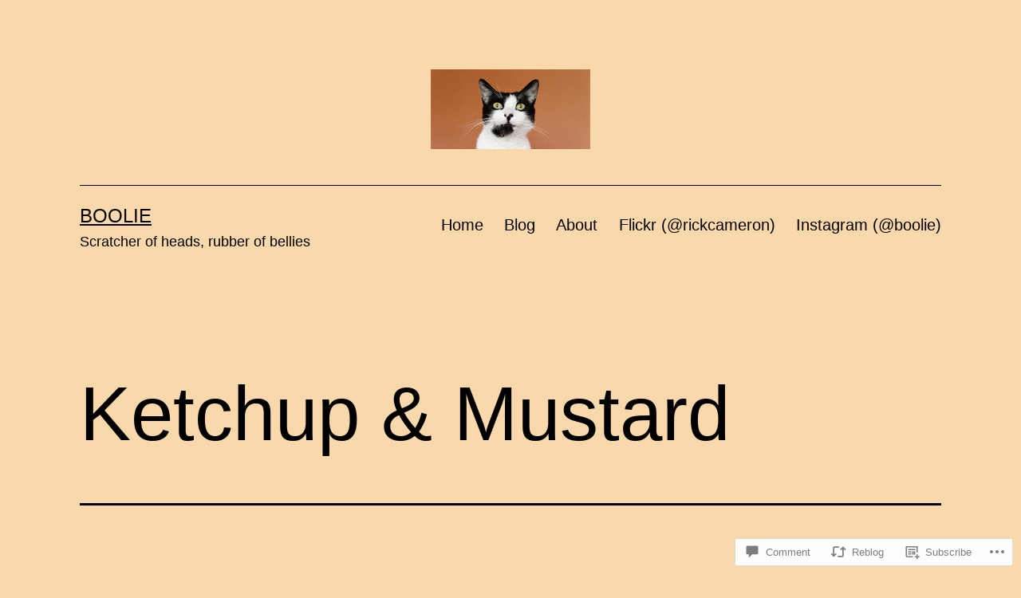

--- FILE ---
content_type: text/html; charset=UTF-8
request_url: https://boolie.me/2018/11/10/ketchup-mustard/
body_size: 22491
content:
<!doctype html>
<html lang="en" >
<head>
	<meta charset="UTF-8" />
	<meta name="viewport" content="width=device-width, initial-scale=1.0" />
	<title>Ketchup &amp; Mustard &#8211; Boolie</title>
<meta name='robots' content='max-image-preview:large' />

<!-- Async WordPress.com Remote Login -->
<script id="wpcom_remote_login_js">
var wpcom_remote_login_extra_auth = '';
function wpcom_remote_login_remove_dom_node_id( element_id ) {
	var dom_node = document.getElementById( element_id );
	if ( dom_node ) { dom_node.parentNode.removeChild( dom_node ); }
}
function wpcom_remote_login_remove_dom_node_classes( class_name ) {
	var dom_nodes = document.querySelectorAll( '.' + class_name );
	for ( var i = 0; i < dom_nodes.length; i++ ) {
		dom_nodes[ i ].parentNode.removeChild( dom_nodes[ i ] );
	}
}
function wpcom_remote_login_final_cleanup() {
	wpcom_remote_login_remove_dom_node_classes( "wpcom_remote_login_msg" );
	wpcom_remote_login_remove_dom_node_id( "wpcom_remote_login_key" );
	wpcom_remote_login_remove_dom_node_id( "wpcom_remote_login_validate" );
	wpcom_remote_login_remove_dom_node_id( "wpcom_remote_login_js" );
	wpcom_remote_login_remove_dom_node_id( "wpcom_request_access_iframe" );
	wpcom_remote_login_remove_dom_node_id( "wpcom_request_access_styles" );
}

// Watch for messages back from the remote login
window.addEventListener( "message", function( e ) {
	if ( e.origin === "https://r-login.wordpress.com" ) {
		var data = {};
		try {
			data = JSON.parse( e.data );
		} catch( e ) {
			wpcom_remote_login_final_cleanup();
			return;
		}

		if ( data.msg === 'LOGIN' ) {
			// Clean up the login check iframe
			wpcom_remote_login_remove_dom_node_id( "wpcom_remote_login_key" );

			var id_regex = new RegExp( /^[0-9]+$/ );
			var token_regex = new RegExp( /^.*|.*|.*$/ );
			if (
				token_regex.test( data.token )
				&& id_regex.test( data.wpcomid )
			) {
				// We have everything we need to ask for a login
				var script = document.createElement( "script" );
				script.setAttribute( "id", "wpcom_remote_login_validate" );
				script.src = '/remote-login.php?wpcom_remote_login=validate'
					+ '&wpcomid=' + data.wpcomid
					+ '&token=' + encodeURIComponent( data.token )
					+ '&host=' + window.location.protocol
					+ '//' + window.location.hostname
					+ '&postid=12407'
					+ '&is_singular=1';
				document.body.appendChild( script );
			}

			return;
		}

		// Safari ITP, not logged in, so redirect
		if ( data.msg === 'LOGIN-REDIRECT' ) {
			window.location = 'https://wordpress.com/log-in?redirect_to=' + window.location.href;
			return;
		}

		// Safari ITP, storage access failed, remove the request
		if ( data.msg === 'LOGIN-REMOVE' ) {
			var css_zap = 'html { -webkit-transition: margin-top 1s; transition: margin-top 1s; } /* 9001 */ html { margin-top: 0 !important; } * html body { margin-top: 0 !important; } @media screen and ( max-width: 782px ) { html { margin-top: 0 !important; } * html body { margin-top: 0 !important; } }';
			var style_zap = document.createElement( 'style' );
			style_zap.type = 'text/css';
			style_zap.appendChild( document.createTextNode( css_zap ) );
			document.body.appendChild( style_zap );

			var e = document.getElementById( 'wpcom_request_access_iframe' );
			e.parentNode.removeChild( e );

			document.cookie = 'wordpress_com_login_access=denied; path=/; max-age=31536000';

			return;
		}

		// Safari ITP
		if ( data.msg === 'REQUEST_ACCESS' ) {
			console.log( 'request access: safari' );

			// Check ITP iframe enable/disable knob
			if ( wpcom_remote_login_extra_auth !== 'safari_itp_iframe' ) {
				return;
			}

			// If we are in a "private window" there is no ITP.
			var private_window = false;
			try {
				var opendb = window.openDatabase( null, null, null, null );
			} catch( e ) {
				private_window = true;
			}

			if ( private_window ) {
				console.log( 'private window' );
				return;
			}

			var iframe = document.createElement( 'iframe' );
			iframe.id = 'wpcom_request_access_iframe';
			iframe.setAttribute( 'scrolling', 'no' );
			iframe.setAttribute( 'sandbox', 'allow-storage-access-by-user-activation allow-scripts allow-same-origin allow-top-navigation-by-user-activation' );
			iframe.src = 'https://r-login.wordpress.com/remote-login.php?wpcom_remote_login=request_access&origin=' + encodeURIComponent( data.origin ) + '&wpcomid=' + encodeURIComponent( data.wpcomid );

			var css = 'html { -webkit-transition: margin-top 1s; transition: margin-top 1s; } /* 9001 */ html { margin-top: 46px !important; } * html body { margin-top: 46px !important; } @media screen and ( max-width: 660px ) { html { margin-top: 71px !important; } * html body { margin-top: 71px !important; } #wpcom_request_access_iframe { display: block; height: 71px !important; } } #wpcom_request_access_iframe { border: 0px; height: 46px; position: fixed; top: 0; left: 0; width: 100%; min-width: 100%; z-index: 99999; background: #23282d; } ';

			var style = document.createElement( 'style' );
			style.type = 'text/css';
			style.id = 'wpcom_request_access_styles';
			style.appendChild( document.createTextNode( css ) );
			document.body.appendChild( style );

			document.body.appendChild( iframe );
		}

		if ( data.msg === 'DONE' ) {
			wpcom_remote_login_final_cleanup();
		}
	}
}, false );

// Inject the remote login iframe after the page has had a chance to load
// more critical resources
window.addEventListener( "DOMContentLoaded", function( e ) {
	var iframe = document.createElement( "iframe" );
	iframe.style.display = "none";
	iframe.setAttribute( "scrolling", "no" );
	iframe.setAttribute( "id", "wpcom_remote_login_key" );
	iframe.src = "https://r-login.wordpress.com/remote-login.php"
		+ "?wpcom_remote_login=key"
		+ "&origin=aHR0cHM6Ly9ib29saWUubWU%3D"
		+ "&wpcomid=62096499"
		+ "&time=" + Math.floor( Date.now() / 1000 );
	document.body.appendChild( iframe );
}, false );
</script>
<link rel='dns-prefetch' href='//s0.wp.com' />
<link rel='dns-prefetch' href='//widgets.wp.com' />
<link rel="alternate" type="application/rss+xml" title="Boolie &raquo; Feed" href="https://boolie.me/feed/" />
<link rel="alternate" type="application/rss+xml" title="Boolie &raquo; Comments Feed" href="https://boolie.me/comments/feed/" />
<link rel="alternate" type="application/rss+xml" title="Boolie &raquo; Ketchup &amp; Mustard Comments Feed" href="https://boolie.me/2018/11/10/ketchup-mustard/feed/" />
	<script type="text/javascript">
		/* <![CDATA[ */
		function addLoadEvent(func) {
			var oldonload = window.onload;
			if (typeof window.onload != 'function') {
				window.onload = func;
			} else {
				window.onload = function () {
					oldonload();
					func();
				}
			}
		}
		/* ]]> */
	</script>
	<link crossorigin='anonymous' rel='stylesheet' id='all-css-0-1' href='/wp-content/mu-plugins/likes/jetpack-likes.css?m=1743883414i&cssminify=yes' type='text/css' media='all' />
<style id='wp-emoji-styles-inline-css'>

	img.wp-smiley, img.emoji {
		display: inline !important;
		border: none !important;
		box-shadow: none !important;
		height: 1em !important;
		width: 1em !important;
		margin: 0 0.07em !important;
		vertical-align: -0.1em !important;
		background: none !important;
		padding: 0 !important;
	}
/*# sourceURL=wp-emoji-styles-inline-css */
</style>
<link crossorigin='anonymous' rel='stylesheet' id='all-css-2-1' href='/wp-content/plugins/gutenberg-core/v22.2.0/build/styles/block-library/style.css?m=1764855221i&cssminify=yes' type='text/css' media='all' />
<style id='wp-block-library-inline-css'>
.has-text-align-justify {
	text-align:justify;
}
.has-text-align-justify{text-align:justify;}

/*# sourceURL=wp-block-library-inline-css */
</style><style id='global-styles-inline-css'>
:root{--wp--preset--aspect-ratio--square: 1;--wp--preset--aspect-ratio--4-3: 4/3;--wp--preset--aspect-ratio--3-4: 3/4;--wp--preset--aspect-ratio--3-2: 3/2;--wp--preset--aspect-ratio--2-3: 2/3;--wp--preset--aspect-ratio--16-9: 16/9;--wp--preset--aspect-ratio--9-16: 9/16;--wp--preset--color--black: #000000;--wp--preset--color--cyan-bluish-gray: #abb8c3;--wp--preset--color--white: #FFFFFF;--wp--preset--color--pale-pink: #f78da7;--wp--preset--color--vivid-red: #cf2e2e;--wp--preset--color--luminous-vivid-orange: #ff6900;--wp--preset--color--luminous-vivid-amber: #fcb900;--wp--preset--color--light-green-cyan: #7bdcb5;--wp--preset--color--vivid-green-cyan: #00d084;--wp--preset--color--pale-cyan-blue: #8ed1fc;--wp--preset--color--vivid-cyan-blue: #0693e3;--wp--preset--color--vivid-purple: #9b51e0;--wp--preset--color--dark-gray: #28303D;--wp--preset--color--gray: #39414D;--wp--preset--color--green: #D1E4DD;--wp--preset--color--blue: #D1DFE4;--wp--preset--color--purple: #D1D1E4;--wp--preset--color--red: #E4D1D1;--wp--preset--color--orange: #E4DAD1;--wp--preset--color--yellow: #EEEADD;--wp--preset--gradient--vivid-cyan-blue-to-vivid-purple: linear-gradient(135deg,rgb(6,147,227) 0%,rgb(155,81,224) 100%);--wp--preset--gradient--light-green-cyan-to-vivid-green-cyan: linear-gradient(135deg,rgb(122,220,180) 0%,rgb(0,208,130) 100%);--wp--preset--gradient--luminous-vivid-amber-to-luminous-vivid-orange: linear-gradient(135deg,rgb(252,185,0) 0%,rgb(255,105,0) 100%);--wp--preset--gradient--luminous-vivid-orange-to-vivid-red: linear-gradient(135deg,rgb(255,105,0) 0%,rgb(207,46,46) 100%);--wp--preset--gradient--very-light-gray-to-cyan-bluish-gray: linear-gradient(135deg,rgb(238,238,238) 0%,rgb(169,184,195) 100%);--wp--preset--gradient--cool-to-warm-spectrum: linear-gradient(135deg,rgb(74,234,220) 0%,rgb(151,120,209) 20%,rgb(207,42,186) 40%,rgb(238,44,130) 60%,rgb(251,105,98) 80%,rgb(254,248,76) 100%);--wp--preset--gradient--blush-light-purple: linear-gradient(135deg,rgb(255,206,236) 0%,rgb(152,150,240) 100%);--wp--preset--gradient--blush-bordeaux: linear-gradient(135deg,rgb(254,205,165) 0%,rgb(254,45,45) 50%,rgb(107,0,62) 100%);--wp--preset--gradient--luminous-dusk: linear-gradient(135deg,rgb(255,203,112) 0%,rgb(199,81,192) 50%,rgb(65,88,208) 100%);--wp--preset--gradient--pale-ocean: linear-gradient(135deg,rgb(255,245,203) 0%,rgb(182,227,212) 50%,rgb(51,167,181) 100%);--wp--preset--gradient--electric-grass: linear-gradient(135deg,rgb(202,248,128) 0%,rgb(113,206,126) 100%);--wp--preset--gradient--midnight: linear-gradient(135deg,rgb(2,3,129) 0%,rgb(40,116,252) 100%);--wp--preset--gradient--purple-to-yellow: linear-gradient(160deg, #D1D1E4 0%, #EEEADD 100%);--wp--preset--gradient--yellow-to-purple: linear-gradient(160deg, #EEEADD 0%, #D1D1E4 100%);--wp--preset--gradient--green-to-yellow: linear-gradient(160deg, #D1E4DD 0%, #EEEADD 100%);--wp--preset--gradient--yellow-to-green: linear-gradient(160deg, #EEEADD 0%, #D1E4DD 100%);--wp--preset--gradient--red-to-yellow: linear-gradient(160deg, #E4D1D1 0%, #EEEADD 100%);--wp--preset--gradient--yellow-to-red: linear-gradient(160deg, #EEEADD 0%, #E4D1D1 100%);--wp--preset--gradient--purple-to-red: linear-gradient(160deg, #D1D1E4 0%, #E4D1D1 100%);--wp--preset--gradient--red-to-purple: linear-gradient(160deg, #E4D1D1 0%, #D1D1E4 100%);--wp--preset--font-size--small: 18px;--wp--preset--font-size--medium: 20px;--wp--preset--font-size--large: 24px;--wp--preset--font-size--x-large: 42px;--wp--preset--font-size--extra-small: 16px;--wp--preset--font-size--normal: 20px;--wp--preset--font-size--extra-large: 40px;--wp--preset--font-size--huge: 96px;--wp--preset--font-size--gigantic: 144px;--wp--preset--font-family--albert-sans: 'Albert Sans', sans-serif;--wp--preset--font-family--alegreya: Alegreya, serif;--wp--preset--font-family--arvo: Arvo, serif;--wp--preset--font-family--bodoni-moda: 'Bodoni Moda', serif;--wp--preset--font-family--bricolage-grotesque: 'Bricolage Grotesque', sans-serif;--wp--preset--font-family--cabin: Cabin, sans-serif;--wp--preset--font-family--chivo: Chivo, sans-serif;--wp--preset--font-family--commissioner: Commissioner, sans-serif;--wp--preset--font-family--cormorant: Cormorant, serif;--wp--preset--font-family--courier-prime: 'Courier Prime', monospace;--wp--preset--font-family--crimson-pro: 'Crimson Pro', serif;--wp--preset--font-family--dm-mono: 'DM Mono', monospace;--wp--preset--font-family--dm-sans: 'DM Sans', sans-serif;--wp--preset--font-family--dm-serif-display: 'DM Serif Display', serif;--wp--preset--font-family--domine: Domine, serif;--wp--preset--font-family--eb-garamond: 'EB Garamond', serif;--wp--preset--font-family--epilogue: Epilogue, sans-serif;--wp--preset--font-family--fahkwang: Fahkwang, sans-serif;--wp--preset--font-family--figtree: Figtree, sans-serif;--wp--preset--font-family--fira-sans: 'Fira Sans', sans-serif;--wp--preset--font-family--fjalla-one: 'Fjalla One', sans-serif;--wp--preset--font-family--fraunces: Fraunces, serif;--wp--preset--font-family--gabarito: Gabarito, system-ui;--wp--preset--font-family--ibm-plex-mono: 'IBM Plex Mono', monospace;--wp--preset--font-family--ibm-plex-sans: 'IBM Plex Sans', sans-serif;--wp--preset--font-family--ibarra-real-nova: 'Ibarra Real Nova', serif;--wp--preset--font-family--instrument-serif: 'Instrument Serif', serif;--wp--preset--font-family--inter: Inter, sans-serif;--wp--preset--font-family--josefin-sans: 'Josefin Sans', sans-serif;--wp--preset--font-family--jost: Jost, sans-serif;--wp--preset--font-family--libre-baskerville: 'Libre Baskerville', serif;--wp--preset--font-family--libre-franklin: 'Libre Franklin', sans-serif;--wp--preset--font-family--literata: Literata, serif;--wp--preset--font-family--lora: Lora, serif;--wp--preset--font-family--merriweather: Merriweather, serif;--wp--preset--font-family--montserrat: Montserrat, sans-serif;--wp--preset--font-family--newsreader: Newsreader, serif;--wp--preset--font-family--noto-sans-mono: 'Noto Sans Mono', sans-serif;--wp--preset--font-family--nunito: Nunito, sans-serif;--wp--preset--font-family--open-sans: 'Open Sans', sans-serif;--wp--preset--font-family--overpass: Overpass, sans-serif;--wp--preset--font-family--pt-serif: 'PT Serif', serif;--wp--preset--font-family--petrona: Petrona, serif;--wp--preset--font-family--piazzolla: Piazzolla, serif;--wp--preset--font-family--playfair-display: 'Playfair Display', serif;--wp--preset--font-family--plus-jakarta-sans: 'Plus Jakarta Sans', sans-serif;--wp--preset--font-family--poppins: Poppins, sans-serif;--wp--preset--font-family--raleway: Raleway, sans-serif;--wp--preset--font-family--roboto: Roboto, sans-serif;--wp--preset--font-family--roboto-slab: 'Roboto Slab', serif;--wp--preset--font-family--rubik: Rubik, sans-serif;--wp--preset--font-family--rufina: Rufina, serif;--wp--preset--font-family--sora: Sora, sans-serif;--wp--preset--font-family--source-sans-3: 'Source Sans 3', sans-serif;--wp--preset--font-family--source-serif-4: 'Source Serif 4', serif;--wp--preset--font-family--space-mono: 'Space Mono', monospace;--wp--preset--font-family--syne: Syne, sans-serif;--wp--preset--font-family--texturina: Texturina, serif;--wp--preset--font-family--urbanist: Urbanist, sans-serif;--wp--preset--font-family--work-sans: 'Work Sans', sans-serif;--wp--preset--spacing--20: 0.44rem;--wp--preset--spacing--30: 0.67rem;--wp--preset--spacing--40: 1rem;--wp--preset--spacing--50: 1.5rem;--wp--preset--spacing--60: 2.25rem;--wp--preset--spacing--70: 3.38rem;--wp--preset--spacing--80: 5.06rem;--wp--preset--shadow--natural: 6px 6px 9px rgba(0, 0, 0, 0.2);--wp--preset--shadow--deep: 12px 12px 50px rgba(0, 0, 0, 0.4);--wp--preset--shadow--sharp: 6px 6px 0px rgba(0, 0, 0, 0.2);--wp--preset--shadow--outlined: 6px 6px 0px -3px rgb(255, 255, 255), 6px 6px rgb(0, 0, 0);--wp--preset--shadow--crisp: 6px 6px 0px rgb(0, 0, 0);}:where(.is-layout-flex){gap: 0.5em;}:where(.is-layout-grid){gap: 0.5em;}body .is-layout-flex{display: flex;}.is-layout-flex{flex-wrap: wrap;align-items: center;}.is-layout-flex > :is(*, div){margin: 0;}body .is-layout-grid{display: grid;}.is-layout-grid > :is(*, div){margin: 0;}:where(.wp-block-columns.is-layout-flex){gap: 2em;}:where(.wp-block-columns.is-layout-grid){gap: 2em;}:where(.wp-block-post-template.is-layout-flex){gap: 1.25em;}:where(.wp-block-post-template.is-layout-grid){gap: 1.25em;}.has-black-color{color: var(--wp--preset--color--black) !important;}.has-cyan-bluish-gray-color{color: var(--wp--preset--color--cyan-bluish-gray) !important;}.has-white-color{color: var(--wp--preset--color--white) !important;}.has-pale-pink-color{color: var(--wp--preset--color--pale-pink) !important;}.has-vivid-red-color{color: var(--wp--preset--color--vivid-red) !important;}.has-luminous-vivid-orange-color{color: var(--wp--preset--color--luminous-vivid-orange) !important;}.has-luminous-vivid-amber-color{color: var(--wp--preset--color--luminous-vivid-amber) !important;}.has-light-green-cyan-color{color: var(--wp--preset--color--light-green-cyan) !important;}.has-vivid-green-cyan-color{color: var(--wp--preset--color--vivid-green-cyan) !important;}.has-pale-cyan-blue-color{color: var(--wp--preset--color--pale-cyan-blue) !important;}.has-vivid-cyan-blue-color{color: var(--wp--preset--color--vivid-cyan-blue) !important;}.has-vivid-purple-color{color: var(--wp--preset--color--vivid-purple) !important;}.has-black-background-color{background-color: var(--wp--preset--color--black) !important;}.has-cyan-bluish-gray-background-color{background-color: var(--wp--preset--color--cyan-bluish-gray) !important;}.has-white-background-color{background-color: var(--wp--preset--color--white) !important;}.has-pale-pink-background-color{background-color: var(--wp--preset--color--pale-pink) !important;}.has-vivid-red-background-color{background-color: var(--wp--preset--color--vivid-red) !important;}.has-luminous-vivid-orange-background-color{background-color: var(--wp--preset--color--luminous-vivid-orange) !important;}.has-luminous-vivid-amber-background-color{background-color: var(--wp--preset--color--luminous-vivid-amber) !important;}.has-light-green-cyan-background-color{background-color: var(--wp--preset--color--light-green-cyan) !important;}.has-vivid-green-cyan-background-color{background-color: var(--wp--preset--color--vivid-green-cyan) !important;}.has-pale-cyan-blue-background-color{background-color: var(--wp--preset--color--pale-cyan-blue) !important;}.has-vivid-cyan-blue-background-color{background-color: var(--wp--preset--color--vivid-cyan-blue) !important;}.has-vivid-purple-background-color{background-color: var(--wp--preset--color--vivid-purple) !important;}.has-black-border-color{border-color: var(--wp--preset--color--black) !important;}.has-cyan-bluish-gray-border-color{border-color: var(--wp--preset--color--cyan-bluish-gray) !important;}.has-white-border-color{border-color: var(--wp--preset--color--white) !important;}.has-pale-pink-border-color{border-color: var(--wp--preset--color--pale-pink) !important;}.has-vivid-red-border-color{border-color: var(--wp--preset--color--vivid-red) !important;}.has-luminous-vivid-orange-border-color{border-color: var(--wp--preset--color--luminous-vivid-orange) !important;}.has-luminous-vivid-amber-border-color{border-color: var(--wp--preset--color--luminous-vivid-amber) !important;}.has-light-green-cyan-border-color{border-color: var(--wp--preset--color--light-green-cyan) !important;}.has-vivid-green-cyan-border-color{border-color: var(--wp--preset--color--vivid-green-cyan) !important;}.has-pale-cyan-blue-border-color{border-color: var(--wp--preset--color--pale-cyan-blue) !important;}.has-vivid-cyan-blue-border-color{border-color: var(--wp--preset--color--vivid-cyan-blue) !important;}.has-vivid-purple-border-color{border-color: var(--wp--preset--color--vivid-purple) !important;}.has-vivid-cyan-blue-to-vivid-purple-gradient-background{background: var(--wp--preset--gradient--vivid-cyan-blue-to-vivid-purple) !important;}.has-light-green-cyan-to-vivid-green-cyan-gradient-background{background: var(--wp--preset--gradient--light-green-cyan-to-vivid-green-cyan) !important;}.has-luminous-vivid-amber-to-luminous-vivid-orange-gradient-background{background: var(--wp--preset--gradient--luminous-vivid-amber-to-luminous-vivid-orange) !important;}.has-luminous-vivid-orange-to-vivid-red-gradient-background{background: var(--wp--preset--gradient--luminous-vivid-orange-to-vivid-red) !important;}.has-very-light-gray-to-cyan-bluish-gray-gradient-background{background: var(--wp--preset--gradient--very-light-gray-to-cyan-bluish-gray) !important;}.has-cool-to-warm-spectrum-gradient-background{background: var(--wp--preset--gradient--cool-to-warm-spectrum) !important;}.has-blush-light-purple-gradient-background{background: var(--wp--preset--gradient--blush-light-purple) !important;}.has-blush-bordeaux-gradient-background{background: var(--wp--preset--gradient--blush-bordeaux) !important;}.has-luminous-dusk-gradient-background{background: var(--wp--preset--gradient--luminous-dusk) !important;}.has-pale-ocean-gradient-background{background: var(--wp--preset--gradient--pale-ocean) !important;}.has-electric-grass-gradient-background{background: var(--wp--preset--gradient--electric-grass) !important;}.has-midnight-gradient-background{background: var(--wp--preset--gradient--midnight) !important;}.has-small-font-size{font-size: var(--wp--preset--font-size--small) !important;}.has-medium-font-size{font-size: var(--wp--preset--font-size--medium) !important;}.has-large-font-size{font-size: var(--wp--preset--font-size--large) !important;}.has-x-large-font-size{font-size: var(--wp--preset--font-size--x-large) !important;}.has-albert-sans-font-family{font-family: var(--wp--preset--font-family--albert-sans) !important;}.has-alegreya-font-family{font-family: var(--wp--preset--font-family--alegreya) !important;}.has-arvo-font-family{font-family: var(--wp--preset--font-family--arvo) !important;}.has-bodoni-moda-font-family{font-family: var(--wp--preset--font-family--bodoni-moda) !important;}.has-bricolage-grotesque-font-family{font-family: var(--wp--preset--font-family--bricolage-grotesque) !important;}.has-cabin-font-family{font-family: var(--wp--preset--font-family--cabin) !important;}.has-chivo-font-family{font-family: var(--wp--preset--font-family--chivo) !important;}.has-commissioner-font-family{font-family: var(--wp--preset--font-family--commissioner) !important;}.has-cormorant-font-family{font-family: var(--wp--preset--font-family--cormorant) !important;}.has-courier-prime-font-family{font-family: var(--wp--preset--font-family--courier-prime) !important;}.has-crimson-pro-font-family{font-family: var(--wp--preset--font-family--crimson-pro) !important;}.has-dm-mono-font-family{font-family: var(--wp--preset--font-family--dm-mono) !important;}.has-dm-sans-font-family{font-family: var(--wp--preset--font-family--dm-sans) !important;}.has-dm-serif-display-font-family{font-family: var(--wp--preset--font-family--dm-serif-display) !important;}.has-domine-font-family{font-family: var(--wp--preset--font-family--domine) !important;}.has-eb-garamond-font-family{font-family: var(--wp--preset--font-family--eb-garamond) !important;}.has-epilogue-font-family{font-family: var(--wp--preset--font-family--epilogue) !important;}.has-fahkwang-font-family{font-family: var(--wp--preset--font-family--fahkwang) !important;}.has-figtree-font-family{font-family: var(--wp--preset--font-family--figtree) !important;}.has-fira-sans-font-family{font-family: var(--wp--preset--font-family--fira-sans) !important;}.has-fjalla-one-font-family{font-family: var(--wp--preset--font-family--fjalla-one) !important;}.has-fraunces-font-family{font-family: var(--wp--preset--font-family--fraunces) !important;}.has-gabarito-font-family{font-family: var(--wp--preset--font-family--gabarito) !important;}.has-ibm-plex-mono-font-family{font-family: var(--wp--preset--font-family--ibm-plex-mono) !important;}.has-ibm-plex-sans-font-family{font-family: var(--wp--preset--font-family--ibm-plex-sans) !important;}.has-ibarra-real-nova-font-family{font-family: var(--wp--preset--font-family--ibarra-real-nova) !important;}.has-instrument-serif-font-family{font-family: var(--wp--preset--font-family--instrument-serif) !important;}.has-inter-font-family{font-family: var(--wp--preset--font-family--inter) !important;}.has-josefin-sans-font-family{font-family: var(--wp--preset--font-family--josefin-sans) !important;}.has-jost-font-family{font-family: var(--wp--preset--font-family--jost) !important;}.has-libre-baskerville-font-family{font-family: var(--wp--preset--font-family--libre-baskerville) !important;}.has-libre-franklin-font-family{font-family: var(--wp--preset--font-family--libre-franklin) !important;}.has-literata-font-family{font-family: var(--wp--preset--font-family--literata) !important;}.has-lora-font-family{font-family: var(--wp--preset--font-family--lora) !important;}.has-merriweather-font-family{font-family: var(--wp--preset--font-family--merriweather) !important;}.has-montserrat-font-family{font-family: var(--wp--preset--font-family--montserrat) !important;}.has-newsreader-font-family{font-family: var(--wp--preset--font-family--newsreader) !important;}.has-noto-sans-mono-font-family{font-family: var(--wp--preset--font-family--noto-sans-mono) !important;}.has-nunito-font-family{font-family: var(--wp--preset--font-family--nunito) !important;}.has-open-sans-font-family{font-family: var(--wp--preset--font-family--open-sans) !important;}.has-overpass-font-family{font-family: var(--wp--preset--font-family--overpass) !important;}.has-pt-serif-font-family{font-family: var(--wp--preset--font-family--pt-serif) !important;}.has-petrona-font-family{font-family: var(--wp--preset--font-family--petrona) !important;}.has-piazzolla-font-family{font-family: var(--wp--preset--font-family--piazzolla) !important;}.has-playfair-display-font-family{font-family: var(--wp--preset--font-family--playfair-display) !important;}.has-plus-jakarta-sans-font-family{font-family: var(--wp--preset--font-family--plus-jakarta-sans) !important;}.has-poppins-font-family{font-family: var(--wp--preset--font-family--poppins) !important;}.has-raleway-font-family{font-family: var(--wp--preset--font-family--raleway) !important;}.has-roboto-font-family{font-family: var(--wp--preset--font-family--roboto) !important;}.has-roboto-slab-font-family{font-family: var(--wp--preset--font-family--roboto-slab) !important;}.has-rubik-font-family{font-family: var(--wp--preset--font-family--rubik) !important;}.has-rufina-font-family{font-family: var(--wp--preset--font-family--rufina) !important;}.has-sora-font-family{font-family: var(--wp--preset--font-family--sora) !important;}.has-source-sans-3-font-family{font-family: var(--wp--preset--font-family--source-sans-3) !important;}.has-source-serif-4-font-family{font-family: var(--wp--preset--font-family--source-serif-4) !important;}.has-space-mono-font-family{font-family: var(--wp--preset--font-family--space-mono) !important;}.has-syne-font-family{font-family: var(--wp--preset--font-family--syne) !important;}.has-texturina-font-family{font-family: var(--wp--preset--font-family--texturina) !important;}.has-urbanist-font-family{font-family: var(--wp--preset--font-family--urbanist) !important;}.has-work-sans-font-family{font-family: var(--wp--preset--font-family--work-sans) !important;}
/*# sourceURL=global-styles-inline-css */
</style>

<style id='classic-theme-styles-inline-css'>
/*! This file is auto-generated */
.wp-block-button__link{color:#fff;background-color:#32373c;border-radius:9999px;box-shadow:none;text-decoration:none;padding:calc(.667em + 2px) calc(1.333em + 2px);font-size:1.125em}.wp-block-file__button{background:#32373c;color:#fff;text-decoration:none}
/*# sourceURL=/wp-includes/css/classic-themes.min.css */
</style>
<link crossorigin='anonymous' rel='stylesheet' id='all-css-4-1' href='/_static/??-eJx9j10KAjEMhC9kDcr69yAeRdpu0OqmLU3i4u3Nsgii4EMDnemXzsBYXSxZMAvIFQkZqgaQ0YTnPEtG8MwoDJHtKEshg4bSXHlga6lHXpq1gI9lpK4OeknZiNLQdKpepheEffI42F9Z/mFjNcaFUBsyO5uUlNwc8h93Q6k+3p1J84rZANb89s4PzH1p4NWqeJEUfyjgFiFoGnqwjkGnxjRF5u/7lOVEx9Vuu193h67b3F7k+oGz&cssminify=yes' type='text/css' media='all' />
<style id='twenty-twenty-one-custom-color-overrides-inline-css'>
:root .editor-styles-wrapper{--global--color-background: #f9d8ac;--global--color-primary: #000;--global--color-secondary: #000;--button--color-background: #000;--button--color-text-hover: #000;}
/*# sourceURL=twenty-twenty-one-custom-color-overrides-inline-css */
</style>
<link rel='stylesheet' id='verbum-gutenberg-css-css' href='https://widgets.wp.com/verbum-block-editor/block-editor.css?ver=1738686361' media='all' />
<link crossorigin='anonymous' rel='stylesheet' id='all-css-6-1' href='/wp-content/themes/pub/twentytwentyone/style.css?m=1765387047i&cssminify=yes' type='text/css' media='all' />
<style id='twenty-twenty-one-style-inline-css'>
:root{--global--color-background: #f9d8ac;--global--color-primary: #000;--global--color-secondary: #000;--button--color-background: #000;--button--color-text-hover: #000;}
/*# sourceURL=twenty-twenty-one-style-inline-css */
</style>
<link crossorigin='anonymous' rel='stylesheet' id='print-css-7-1' href='/wp-content/themes/pub/twentytwentyone/assets/css/print.css?m=1765387047i&cssminify=yes' type='text/css' media='print' />
<link crossorigin='anonymous' rel='stylesheet' id='all-css-8-1' href='/_static/??-eJx9jksOwjAMRC9EsICWigXiLGkwISWxo9pR1dsTPosCEhtrnjRvZJiycUyKpJCKybH4QAIDarbu9maQQpD4XCIK6BUTGmWOAo5Ttgo6VX1+XSZcO5EVLIafikAu/XcVAjkQnSOaKde1H3Xx04h9ZF+jh9pa4D/JI5vIzmpg+gBziTaMD/WUjpuu3W27w75phzuLTWdQ&cssminify=yes' type='text/css' media='all' />
<style id='jetpack-global-styles-frontend-style-inline-css'>
:root { --font-headings: unset; --font-base: unset; --font-headings-default: -apple-system,BlinkMacSystemFont,"Segoe UI",Roboto,Oxygen-Sans,Ubuntu,Cantarell,"Helvetica Neue",sans-serif; --font-base-default: -apple-system,BlinkMacSystemFont,"Segoe UI",Roboto,Oxygen-Sans,Ubuntu,Cantarell,"Helvetica Neue",sans-serif;}
/*# sourceURL=jetpack-global-styles-frontend-style-inline-css */
</style>
<link crossorigin='anonymous' rel='stylesheet' id='all-css-10-1' href='/_static/??-eJyNjcsKAjEMRX/IGtQZBxfip0hMS9sxTYppGfx7H7gRN+7ugcs5sFRHKi1Ig9Jd5R6zGMyhVaTrh8G6QFHfORhYwlvw6P39PbPENZmt4G/ROQuBKWVkxxrVvuBH1lIoz2waILJekF+HUzlupnG3nQ77YZwfuRJIaQ==&cssminify=yes' type='text/css' media='all' />
<script id="jetpack-mu-wpcom-settings-js-before">
var JETPACK_MU_WPCOM_SETTINGS = {"assetsUrl":"https://s0.wp.com/wp-content/mu-plugins/jetpack-mu-wpcom-plugin/sun/jetpack_vendor/automattic/jetpack-mu-wpcom/src/build/"};
//# sourceURL=jetpack-mu-wpcom-settings-js-before
</script>
<script crossorigin='anonymous' type='text/javascript'  src='/wp-content/js/rlt-proxy.js?m=1720530689i'></script>
<script id="rlt-proxy-js-after">
	rltInitialize( {"token":null,"iframeOrigins":["https:\/\/widgets.wp.com"]} );
//# sourceURL=rlt-proxy-js-after
</script>
<script id="twenty-twenty-one-ie11-polyfills-js-after">
( Element.prototype.matches && Element.prototype.closest && window.NodeList && NodeList.prototype.forEach ) || document.write( '<script src="https://s0.wp.com/wp-content/themes/pub/twentytwentyone/assets/js/polyfills.js?m=1638211598i&#038;ver=2.7"></scr' + 'ipt>' );
//# sourceURL=twenty-twenty-one-ie11-polyfills-js-after
</script>
<script crossorigin='anonymous' src="https://s0.wp.com/wp-content/themes/pub/twentytwentyone/assets/js/primary-navigation.js?m=1765387047i&amp;ver=2.7" id="twenty-twenty-one-primary-navigation-script-js" defer data-wp-strategy="defer"></script>
<script id="wpcom-actionbar-placeholder-js-extra">
var actionbardata = {"siteID":"62096499","postID":"12407","siteURL":"https://boolie.me","xhrURL":"https://boolie.me/wp-admin/admin-ajax.php","nonce":"b9a2150171","isLoggedIn":"","statusMessage":"","subsEmailDefault":"instantly","proxyScriptUrl":"https://s0.wp.com/wp-content/js/wpcom-proxy-request.js?m=1513050504i&amp;ver=20211021","shortlink":"https://wp.me/p4cy8r-3e7","i18n":{"followedText":"New posts from this site will now appear in your \u003Ca href=\"https://wordpress.com/reader\"\u003EReader\u003C/a\u003E","foldBar":"Collapse this bar","unfoldBar":"Expand this bar","shortLinkCopied":"Shortlink copied to clipboard."}};
//# sourceURL=wpcom-actionbar-placeholder-js-extra
</script>
<link rel="EditURI" type="application/rsd+xml" title="RSD" href="https://boolie.wordpress.com/xmlrpc.php?rsd" />
<meta name="generator" content="WordPress.com" />
<link rel="canonical" href="https://boolie.me/2018/11/10/ketchup-mustard/" />
<link rel='shortlink' href='https://wp.me/p4cy8r-3e7' />
<link rel="alternate" type="application/json+oembed" href="https://public-api.wordpress.com/oembed/?format=json&amp;url=https%3A%2F%2Fboolie.me%2F2018%2F11%2F10%2Fketchup-mustard%2F&amp;for=wpcom-auto-discovery" /><link rel="alternate" type="application/xml+oembed" href="https://public-api.wordpress.com/oembed/?format=xml&amp;url=https%3A%2F%2Fboolie.me%2F2018%2F11%2F10%2Fketchup-mustard%2F&amp;for=wpcom-auto-discovery" />
<!-- Jetpack Open Graph Tags -->
<meta property="og:type" content="article" />
<meta property="og:title" content="Ketchup &amp; Mustard" />
<meta property="og:url" content="https://boolie.me/2018/11/10/ketchup-mustard/" />
<meta property="og:description" content="Verdin remind me of ketchup and mustard with their yellow heads and red shoulders. On this summer morning there was an extra dose of red as one of the diminutive birds perched to feed on an open sa…" />
<meta property="article:published_time" content="2018-11-10T14:26:05+00:00" />
<meta property="article:modified_time" content="2018-11-10T14:26:05+00:00" />
<meta property="og:site_name" content="Boolie" />
<meta property="og:image" content="https://farm5.staticflickr.com/4876/30871334597_29ec5421a2_b.jpg" />
<meta property="og:image:secure_url" content="https://i0.wp.com/farm5.staticflickr.com/4876/30871334597_29ec5421a2_b.jpg?ssl=1" />
<meta property="og:image:width" content="1024" />
<meta property="og:image:height" content="683" />
<meta property="og:image:alt" content="A verdin perches on an open saguaro fruit on the Latigo Trail in McDowell Sonoran Preserve" />
<meta property="og:locale" content="en_US" />
<meta property="article:publisher" content="https://www.facebook.com/WordPresscom" />
<meta name="twitter:creator" content="@rickcameron" />
<meta name="twitter:site" content="@rickcameron" />
<meta name="twitter:text:title" content="Ketchup &amp; Mustard" />
<meta name="twitter:image" content="https://farm5.staticflickr.com/4876/30871334597_29ec5421a2_b.jpg?w=640" />
<meta name="twitter:image:alt" content="A verdin perches on an open saguaro fruit on the Latigo Trail in McDowell Sonoran Preserve" />
<meta name="twitter:card" content="summary_large_image" />

<!-- End Jetpack Open Graph Tags -->
<link rel='openid.server' href='https://boolie.me/?openidserver=1' />
<link rel='openid.delegate' href='https://boolie.me/' />
<link rel="search" type="application/opensearchdescription+xml" href="https://boolie.me/osd.xml" title="Boolie" />
<link rel="search" type="application/opensearchdescription+xml" href="https://s1.wp.com/opensearch.xml" title="WordPress.com" />
<meta name="theme-color" content="#f9d8ac" />
<meta name="description" content="Verdin remind me of ketchup and mustard with their yellow heads and red shoulders. On this summer morning there was an extra dose of red as one of the diminutive birds perched to feed on an open saguaro fruit." />
<style id="custom-background-css">
body.custom-background { background-color: #f9d8ac; }
</style>
	<link rel="icon" href="https://boolie.me/wp-content/uploads/2021/06/cropped-boo_512x512.jpg?w=32" sizes="32x32" />
<link rel="icon" href="https://boolie.me/wp-content/uploads/2021/06/cropped-boo_512x512.jpg?w=192" sizes="192x192" />
<link rel="apple-touch-icon" href="https://boolie.me/wp-content/uploads/2021/06/cropped-boo_512x512.jpg?w=180" />
<meta name="msapplication-TileImage" content="https://boolie.me/wp-content/uploads/2021/06/cropped-boo_512x512.jpg?w=270" />
<link crossorigin='anonymous' rel='stylesheet' id='all-css-0-3' href='/wp-content/mu-plugins/jetpack-plugin/sun/_inc/build/subscriptions/subscriptions.min.css?m=1753981412i&cssminify=yes' type='text/css' media='all' />
</head>

<body class="wp-singular post-template-default single single-post postid-12407 single-format-image custom-background wp-custom-logo wp-embed-responsive wp-theme-pubtwentytwentyone customizer-styles-applied is-light-theme no-js singular has-main-navigation jetpack-reblog-enabled">
<div id="page" class="site">
	<a class="skip-link screen-reader-text" href="#content">
		Skip to content	</a>

	
<header id="masthead" class="site-header has-logo has-title-and-tagline has-menu">

	
	<div class="site-logo"><a href="https://boolie.me/" class="custom-logo-link" rel="home"><img width="300" height="150" src="https://boolie.me/wp-content/uploads/2021/06/boo_300x150.jpg" class="custom-logo" alt="Boolie" decoding="async" srcset="https://boolie.me/wp-content/uploads/2021/06/boo_300x150.jpg 300w, https://boolie.me/wp-content/uploads/2021/06/boo_300x150.jpg?w=150&amp;h=75 150w" sizes="(max-width: 300px) 100vw, 300px" data-attachment-id="14609" data-permalink="https://boolie.me/boo_300x150/" data-orig-file="https://boolie.me/wp-content/uploads/2021/06/boo_300x150.jpg" data-orig-size="300,150" data-comments-opened="1" data-image-meta="{&quot;aperture&quot;:&quot;2.8&quot;,&quot;credit&quot;:&quot;&quot;,&quot;camera&quot;:&quot;Canon EOS 7D Mark II&quot;,&quot;caption&quot;:&quot;&quot;,&quot;created_timestamp&quot;:&quot;1474845767&quot;,&quot;copyright&quot;:&quot;&quot;,&quot;focal_length&quot;:&quot;35&quot;,&quot;iso&quot;:&quot;1600&quot;,&quot;shutter_speed&quot;:&quot;0.022222222222222&quot;,&quot;title&quot;:&quot;&quot;,&quot;orientation&quot;:&quot;1&quot;}" data-image-title="Boo_300x150" data-image-description="" data-image-caption="" data-medium-file="https://boolie.me/wp-content/uploads/2021/06/boo_300x150.jpg?w=300" data-large-file="https://boolie.me/wp-content/uploads/2021/06/boo_300x150.jpg?w=300" /></a></div>

<div class="site-branding">

	
						<p class="site-title"><a href="https://boolie.me/" rel="home">Boolie</a></p>
			
			<p class="site-description">
			Scratcher of heads, rubber of bellies		</p>
	</div><!-- .site-branding -->
	
	<nav id="site-navigation" class="primary-navigation" aria-label="Primary menu">
		<div class="menu-button-container">
			<button id="primary-mobile-menu" class="button" aria-controls="primary-menu-list" aria-expanded="false">
				<span class="dropdown-icon open">Menu					<svg class="svg-icon" width="24" height="24" aria-hidden="true" role="img" focusable="false" viewBox="0 0 24 24" fill="none" xmlns="http://www.w3.org/2000/svg"><path fill-rule="evenodd" clip-rule="evenodd" d="M4.5 6H19.5V7.5H4.5V6ZM4.5 12H19.5V13.5H4.5V12ZM19.5 18H4.5V19.5H19.5V18Z" fill="currentColor"/></svg>				</span>
				<span class="dropdown-icon close">Close					<svg class="svg-icon" width="24" height="24" aria-hidden="true" role="img" focusable="false" viewBox="0 0 24 24" fill="none" xmlns="http://www.w3.org/2000/svg"><path fill-rule="evenodd" clip-rule="evenodd" d="M12 10.9394L5.53033 4.46973L4.46967 5.53039L10.9393 12.0001L4.46967 18.4697L5.53033 19.5304L12 13.0607L18.4697 19.5304L19.5303 18.4697L13.0607 12.0001L19.5303 5.53039L18.4697 4.46973L12 10.9394Z" fill="currentColor"/></svg>				</span>
			</button><!-- #primary-mobile-menu -->
		</div><!-- .menu-button-container -->
		<div class="primary-menu-container"><ul id="primary-menu-list" class="menu-wrapper"><li id="menu-item-7997" class="menu-item menu-item-type-post_type menu-item-object-page menu-item-home menu-item-7997"><a href="https://boolie.me/">Home</a></li>
<li id="menu-item-7996" class="menu-item menu-item-type-post_type menu-item-object-page current_page_parent menu-item-7996"><a href="https://boolie.me/blog/">Blog</a></li>
<li id="menu-item-7990" class="menu-item menu-item-type-post_type menu-item-object-page menu-item-7990"><a href="https://boolie.me/about/">About</a></li>
<li id="menu-item-7991" class="menu-item menu-item-type-custom menu-item-object-custom menu-item-7991"><a href="https://www.flickr.com/photos/rickcameron/">Flickr (@rickcameron)</a></li>
<li id="menu-item-11264" class="menu-item menu-item-type-custom menu-item-object-custom menu-item-11264"><a href="https://www.instagram.com/boolie/">Instagram (@boolie)</a></li>
</ul></div>	</nav><!-- #site-navigation -->
	
</header><!-- #masthead -->

	<div id="content" class="site-content">
		<div id="primary" class="content-area">
			<main id="main" class="site-main">

<article id="post-12407" class="post-12407 post type-post status-publish format-image hentry category-birds category-plants tag-arizona tag-browns-ranch tag-cactus tag-desert tag-fruit tag-latigo-trail tag-mcdowell-sonoran-preserve tag-perching tag-saguaro tag-scottsdale tag-sonoran-desert tag-verdin post_format-post-format-image entry">

	<header class="entry-header alignwide">
		<h1 class="entry-title">Ketchup &amp; Mustard</h1>			</header><!-- .entry-header -->

	<div class="entry-content">
		<p><a title="View 'Ketchup &amp; Mustard' on Flickr.com" href="https://www.flickr.com/photos/rickcameron/30871334597"><img border="0" style="display:block;margin-left:auto;margin-right:auto;" height="683" src="https://farm5.staticflickr.com/4876/30871334597_29ec5421a2_b.jpg" alt="A verdin perches on an open saguaro fruit on the Latigo Trail in McDowell Sonoran Preserve" width="1024" title="Ketchup &amp; Mustard" /></a></p>
<p>Verdin remind me of ketchup and mustard with their yellow heads and red shoulders. On this summer morning there was an extra dose of red as one of the diminutive birds perched to feed on an open saguaro fruit.</p>
<div id="jp-post-flair" class="sharedaddy sd-like-enabled sd-sharing-enabled"><div class="sharedaddy sd-sharing-enabled"><div class="robots-nocontent sd-block sd-social sd-social-icon-text sd-sharing"><h3 class="sd-title">Share this:</h3><div class="sd-content"><ul><li class="share-twitter"><a rel="nofollow noopener noreferrer"
				data-shared="sharing-twitter-12407"
				class="share-twitter sd-button share-icon"
				href="https://boolie.me/2018/11/10/ketchup-mustard/?share=twitter"
				target="_blank"
				aria-labelledby="sharing-twitter-12407"
				>
				<span id="sharing-twitter-12407" hidden>Click to share on X (Opens in new window)</span>
				<span>X</span>
			</a></li><li class="share-email"><a rel="nofollow noopener noreferrer"
				data-shared="sharing-email-12407"
				class="share-email sd-button share-icon"
				href="mailto:?subject=%5BShared%20Post%5D%20Ketchup%20%26%20Mustard&#038;body=https%3A%2F%2Fboolie.me%2F2018%2F11%2F10%2Fketchup-mustard%2F&#038;share=email"
				target="_blank"
				aria-labelledby="sharing-email-12407"
				data-email-share-error-title="Do you have email set up?" data-email-share-error-text="If you&#039;re having problems sharing via email, you might not have email set up for your browser. You may need to create a new email yourself." data-email-share-nonce="808eceabda" data-email-share-track-url="https://boolie.me/2018/11/10/ketchup-mustard/?share=email">
				<span id="sharing-email-12407" hidden>Click to email a link to a friend (Opens in new window)</span>
				<span>Email</span>
			</a></li><li class="share-print"><a rel="nofollow noopener noreferrer"
				data-shared="sharing-print-12407"
				class="share-print sd-button share-icon"
				href="https://boolie.me/2018/11/10/ketchup-mustard/#print?share=print"
				target="_blank"
				aria-labelledby="sharing-print-12407"
				>
				<span id="sharing-print-12407" hidden>Click to print (Opens in new window)</span>
				<span>Print</span>
			</a></li><li class="share-end"></li></ul></div></div></div><div class='sharedaddy sd-block sd-like jetpack-likes-widget-wrapper jetpack-likes-widget-unloaded' id='like-post-wrapper-62096499-12407-69677bfe5195e' data-src='//widgets.wp.com/likes/index.html?ver=20260114#blog_id=62096499&amp;post_id=12407&amp;origin=boolie.wordpress.com&amp;obj_id=62096499-12407-69677bfe5195e&amp;domain=boolie.me' data-name='like-post-frame-62096499-12407-69677bfe5195e' data-title='Like or Reblog'><div class='likes-widget-placeholder post-likes-widget-placeholder' style='height: 55px;'><span class='button'><span>Like</span></span> <span class='loading'>Loading...</span></div><span class='sd-text-color'></span><a class='sd-link-color'></a></div></div>	</div><!-- .entry-content -->

	<footer class="entry-footer default-max-width">
		<div class="posted-by"><span class="posted-on">Published <time class="entry-date published updated" datetime="2018-11-10T07:26:05-07:00">November 10, 2018</time></span><span class="byline">By <a href="https://boolie.me/author/boolie/" rel="author">boolie</a></span></div><div class="post-taxonomies"><span class="cat-links">Categorized as <a href="https://boolie.me/category/birds/" rel="category tag">Birds</a>, <a href="https://boolie.me/category/plants/" rel="category tag">Plants</a> </span><span class="tags-links">Tagged <a href="https://boolie.me/tag/arizona/" rel="tag">Arizona</a>, <a href="https://boolie.me/tag/browns-ranch/" rel="tag">Brown's Ranch</a>, <a href="https://boolie.me/tag/cactus/" rel="tag">cactus</a>, <a href="https://boolie.me/tag/desert/" rel="tag">desert</a>, <a href="https://boolie.me/tag/fruit/" rel="tag">fruit</a>, <a href="https://boolie.me/tag/latigo-trail/" rel="tag">Latigo Trail</a>, <a href="https://boolie.me/tag/mcdowell-sonoran-preserve/" rel="tag">McDowell Sonoran Preserve</a>, <a href="https://boolie.me/tag/perching/" rel="tag">perching</a>, <a href="https://boolie.me/tag/saguaro/" rel="tag">saguaro</a>, <a href="https://boolie.me/tag/scottsdale/" rel="tag">Scottsdale</a>, <a href="https://boolie.me/tag/sonoran-desert/" rel="tag">Sonoran Desert</a>, <a href="https://boolie.me/tag/verdin/" rel="tag">verdin</a></span></div>	</footer><!-- .entry-footer -->

				
</article><!-- #post-12407 -->

<div id="comments" class="comments-area default-max-width show-avatars">

	
		<div id="respond" class="comment-respond">
		<h2 id="reply-title" class="comment-reply-title">Leave a comment <small><a rel="nofollow" id="cancel-comment-reply-link" href="/2018/11/10/ketchup-mustard/#respond" style="display:none;">Cancel reply</a></small></h2><form action="https://boolie.me/wp-comments-post.php" method="post" id="commentform" class="comment-form">


<div class="comment-form__verbum transparent"></div><div class="verbum-form-meta"><input type='hidden' name='comment_post_ID' value='12407' id='comment_post_ID' />
<input type='hidden' name='comment_parent' id='comment_parent' value='0' />

			<input type="hidden" name="highlander_comment_nonce" id="highlander_comment_nonce" value="da0ab9a058" />
			<input type="hidden" name="verbum_show_subscription_modal" value="" /></div><p style="display: none;"><input type="hidden" id="akismet_comment_nonce" name="akismet_comment_nonce" value="4c53d5f2fc" /></p><p style="display: none !important;" class="akismet-fields-container" data-prefix="ak_"><label>&#916;<textarea name="ak_hp_textarea" cols="45" rows="8" maxlength="100"></textarea></label><input type="hidden" id="ak_js_1" name="ak_js" value="68"/><script>
document.getElementById( "ak_js_1" ).setAttribute( "value", ( new Date() ).getTime() );
</script>
</p></form>	</div><!-- #respond -->
	<p class="akismet_comment_form_privacy_notice">This site uses Akismet to reduce spam. <a href="https://akismet.com/privacy/" target="_blank" rel="nofollow noopener">Learn how your comment data is processed.</a></p>
</div><!-- #comments -->

	<nav class="navigation post-navigation" aria-label="Posts">
		<h2 class="screen-reader-text">Post navigation</h2>
		<div class="nav-links"><div class="nav-previous"><a href="https://boolie.me/2018/11/09/on-paws/" rel="prev"><p class="meta-nav"><svg class="svg-icon" width="24" height="24" aria-hidden="true" role="img" focusable="false" viewBox="0 0 24 24" fill="none" xmlns="http://www.w3.org/2000/svg"><path fill-rule="evenodd" clip-rule="evenodd" d="M20 13v-2H8l4-4-1-2-7 7 7 7 1-2-4-4z" fill="currentColor"/></svg>Previous post</p><p class="post-title">On Paws</p></a></div><div class="nav-next"><a href="https://boolie.me/2018/11/11/a-little-light/" rel="next"><p class="meta-nav">Next post<svg class="svg-icon" width="24" height="24" aria-hidden="true" role="img" focusable="false" viewBox="0 0 24 24" fill="none" xmlns="http://www.w3.org/2000/svg"><path fill-rule="evenodd" clip-rule="evenodd" d="m4 13v-2h12l-4-4 1-2 7 7-7 7-1-2 4-4z" fill="currentColor"/></svg></p><p class="post-title">A Little Light</p></a></div></div>
	</nav>			</main><!-- #main -->
		</div><!-- #primary -->
	</div><!-- #content -->

	
	<aside class="widget-area">
		<section id="search-2" class="widget widget_search"><form role="search"  method="get" class="search-form" action="https://boolie.me/">
	<label for="search-form-1">Search&hellip;</label>
	<input type="search" id="search-form-1" class="search-field" value="" name="s" />
	<input type="submit" class="search-submit" value="Search" />
</form>
</section><section id="blog_subscription-4" class="widget widget_blog_subscription jetpack_subscription_widget"><h2 class="widget-title"><label for="subscribe-field">Follow Blog via Email</label></h2>

			<div class="wp-block-jetpack-subscriptions__container">
			<form
				action="https://subscribe.wordpress.com"
				method="post"
				accept-charset="utf-8"
				data-blog="62096499"
				data-post_access_level="everybody"
				id="subscribe-blog"
			>
				<p>Enter your email address to follow this blog and receive notifications of new posts by email.</p>
				<p id="subscribe-email">
					<label
						id="subscribe-field-label"
						for="subscribe-field"
						class="screen-reader-text"
					>
						Email Address:					</label>

					<input
							type="email"
							name="email"
							autocomplete="email"
							
							style="width: 95%; padding: 1px 10px"
							placeholder="Email Address"
							value=""
							id="subscribe-field"
							required
						/>				</p>

				<p id="subscribe-submit"
									>
					<input type="hidden" name="action" value="subscribe"/>
					<input type="hidden" name="blog_id" value="62096499"/>
					<input type="hidden" name="source" value="https://boolie.me/2018/11/10/ketchup-mustard/"/>
					<input type="hidden" name="sub-type" value="widget"/>
					<input type="hidden" name="redirect_fragment" value="subscribe-blog"/>
					<input type="hidden" id="_wpnonce" name="_wpnonce" value="e65bccef75" />					<button type="submit"
													class="wp-block-button__link"
																	>
						Follow					</button>
				</p>
			</form>
						</div>
			
</section><section id="categories-2" class="widget widget_categories"><h2 class="widget-title">Categories</h2><nav aria-label="Categories">
			<ul>
					<li class="cat-item cat-item-129684"><a href="https://boolie.me/category/amphibians/">Amphibians</a>
</li>
	<li class="cat-item cat-item-36845"><a href="https://boolie.me/category/birds/">Birds</a>
</li>
	<li class="cat-item cat-item-178"><a href="https://boolie.me/category/books/">Books</a>
</li>
	<li class="cat-item cat-item-929"><a href="https://boolie.me/category/cars/">Cars</a>
</li>
	<li class="cat-item cat-item-406"><a href="https://boolie.me/category/family/">Family</a>
</li>
	<li class="cat-item cat-item-54"><a href="https://boolie.me/category/general/">General</a>
</li>
	<li class="cat-item cat-item-17355017"><a href="https://boolie.me/category/insects-spiders/">Insects &amp; Spiders</a>
</li>
	<li class="cat-item cat-item-609548"><a href="https://boolie.me/category/lichen/">lichen</a>
</li>
	<li class="cat-item cat-item-808"><a href="https://boolie.me/category/mac/">Mac</a>
</li>
	<li class="cat-item cat-item-45093"><a href="https://boolie.me/category/mammals/">Mammals</a>
</li>
	<li class="cat-item cat-item-9277"><a href="https://boolie.me/category/pets/">Pets</a>
</li>
	<li class="cat-item cat-item-436"><a href="https://boolie.me/category/photography/">Photography</a>
</li>
	<li class="cat-item cat-item-15734"><a href="https://boolie.me/category/plants/">Plants</a>
</li>
	<li class="cat-item cat-item-35324174"><a href="https://boolie.me/category/reptiles-2/">Reptiles</a>
</li>
	<li class="cat-item cat-item-35352"><a href="https://boolie.me/category/scenic/">Scenic</a>
</li>
	<li class="cat-item cat-item-67"><a href="https://boolie.me/category/sports/">Sports</a>
</li>
	<li class="cat-item cat-item-60814162"><a href="https://boolie.me/category/street-travel/">Street &amp; Travel</a>
</li>
	<li class="cat-item cat-item-8878"><a href="https://boolie.me/category/tide-pools/">Tide Pools</a>
</li>
			</ul>

			</nav></section><section id="archives-2" class="widget widget_archive"><h2 class="widget-title">Archives</h2>		<label class="screen-reader-text" for="archives-dropdown-2">Archives</label>
		<select id="archives-dropdown-2" name="archive-dropdown">
			
			<option value="">Select Month</option>
				<option value='https://boolie.me/2026/01/'> January 2026 </option>
	<option value='https://boolie.me/2025/12/'> December 2025 </option>
	<option value='https://boolie.me/2025/11/'> November 2025 </option>
	<option value='https://boolie.me/2025/10/'> October 2025 </option>
	<option value='https://boolie.me/2025/09/'> September 2025 </option>
	<option value='https://boolie.me/2025/08/'> August 2025 </option>
	<option value='https://boolie.me/2025/07/'> July 2025 </option>
	<option value='https://boolie.me/2025/06/'> June 2025 </option>
	<option value='https://boolie.me/2025/05/'> May 2025 </option>
	<option value='https://boolie.me/2025/04/'> April 2025 </option>
	<option value='https://boolie.me/2025/03/'> March 2025 </option>
	<option value='https://boolie.me/2025/02/'> February 2025 </option>
	<option value='https://boolie.me/2025/01/'> January 2025 </option>
	<option value='https://boolie.me/2024/12/'> December 2024 </option>
	<option value='https://boolie.me/2024/11/'> November 2024 </option>
	<option value='https://boolie.me/2024/10/'> October 2024 </option>
	<option value='https://boolie.me/2024/09/'> September 2024 </option>
	<option value='https://boolie.me/2024/08/'> August 2024 </option>
	<option value='https://boolie.me/2024/07/'> July 2024 </option>
	<option value='https://boolie.me/2024/06/'> June 2024 </option>
	<option value='https://boolie.me/2024/05/'> May 2024 </option>
	<option value='https://boolie.me/2024/04/'> April 2024 </option>
	<option value='https://boolie.me/2024/03/'> March 2024 </option>
	<option value='https://boolie.me/2024/02/'> February 2024 </option>
	<option value='https://boolie.me/2024/01/'> January 2024 </option>
	<option value='https://boolie.me/2023/12/'> December 2023 </option>
	<option value='https://boolie.me/2023/11/'> November 2023 </option>
	<option value='https://boolie.me/2023/10/'> October 2023 </option>
	<option value='https://boolie.me/2023/09/'> September 2023 </option>
	<option value='https://boolie.me/2023/08/'> August 2023 </option>
	<option value='https://boolie.me/2023/07/'> July 2023 </option>
	<option value='https://boolie.me/2023/06/'> June 2023 </option>
	<option value='https://boolie.me/2023/04/'> April 2023 </option>
	<option value='https://boolie.me/2023/03/'> March 2023 </option>
	<option value='https://boolie.me/2023/02/'> February 2023 </option>
	<option value='https://boolie.me/2023/01/'> January 2023 </option>
	<option value='https://boolie.me/2022/12/'> December 2022 </option>
	<option value='https://boolie.me/2022/11/'> November 2022 </option>
	<option value='https://boolie.me/2022/10/'> October 2022 </option>
	<option value='https://boolie.me/2022/09/'> September 2022 </option>
	<option value='https://boolie.me/2022/08/'> August 2022 </option>
	<option value='https://boolie.me/2022/07/'> July 2022 </option>
	<option value='https://boolie.me/2022/04/'> April 2022 </option>
	<option value='https://boolie.me/2022/03/'> March 2022 </option>
	<option value='https://boolie.me/2022/02/'> February 2022 </option>
	<option value='https://boolie.me/2022/01/'> January 2022 </option>
	<option value='https://boolie.me/2021/12/'> December 2021 </option>
	<option value='https://boolie.me/2021/11/'> November 2021 </option>
	<option value='https://boolie.me/2021/10/'> October 2021 </option>
	<option value='https://boolie.me/2021/09/'> September 2021 </option>
	<option value='https://boolie.me/2021/08/'> August 2021 </option>
	<option value='https://boolie.me/2021/07/'> July 2021 </option>
	<option value='https://boolie.me/2021/06/'> June 2021 </option>
	<option value='https://boolie.me/2021/05/'> May 2021 </option>
	<option value='https://boolie.me/2021/04/'> April 2021 </option>
	<option value='https://boolie.me/2021/03/'> March 2021 </option>
	<option value='https://boolie.me/2021/02/'> February 2021 </option>
	<option value='https://boolie.me/2021/01/'> January 2021 </option>
	<option value='https://boolie.me/2020/12/'> December 2020 </option>
	<option value='https://boolie.me/2020/11/'> November 2020 </option>
	<option value='https://boolie.me/2020/10/'> October 2020 </option>
	<option value='https://boolie.me/2020/09/'> September 2020 </option>
	<option value='https://boolie.me/2020/08/'> August 2020 </option>
	<option value='https://boolie.me/2020/07/'> July 2020 </option>
	<option value='https://boolie.me/2020/06/'> June 2020 </option>
	<option value='https://boolie.me/2020/05/'> May 2020 </option>
	<option value='https://boolie.me/2020/04/'> April 2020 </option>
	<option value='https://boolie.me/2020/03/'> March 2020 </option>
	<option value='https://boolie.me/2020/02/'> February 2020 </option>
	<option value='https://boolie.me/2020/01/'> January 2020 </option>
	<option value='https://boolie.me/2019/12/'> December 2019 </option>
	<option value='https://boolie.me/2019/11/'> November 2019 </option>
	<option value='https://boolie.me/2019/10/'> October 2019 </option>
	<option value='https://boolie.me/2019/09/'> September 2019 </option>
	<option value='https://boolie.me/2019/08/'> August 2019 </option>
	<option value='https://boolie.me/2019/07/'> July 2019 </option>
	<option value='https://boolie.me/2019/06/'> June 2019 </option>
	<option value='https://boolie.me/2019/05/'> May 2019 </option>
	<option value='https://boolie.me/2019/04/'> April 2019 </option>
	<option value='https://boolie.me/2019/03/'> March 2019 </option>
	<option value='https://boolie.me/2019/02/'> February 2019 </option>
	<option value='https://boolie.me/2019/01/'> January 2019 </option>
	<option value='https://boolie.me/2018/12/'> December 2018 </option>
	<option value='https://boolie.me/2018/11/'> November 2018 </option>
	<option value='https://boolie.me/2018/10/'> October 2018 </option>
	<option value='https://boolie.me/2018/09/'> September 2018 </option>
	<option value='https://boolie.me/2018/08/'> August 2018 </option>
	<option value='https://boolie.me/2018/07/'> July 2018 </option>
	<option value='https://boolie.me/2018/06/'> June 2018 </option>
	<option value='https://boolie.me/2018/05/'> May 2018 </option>
	<option value='https://boolie.me/2018/04/'> April 2018 </option>
	<option value='https://boolie.me/2018/03/'> March 2018 </option>
	<option value='https://boolie.me/2018/02/'> February 2018 </option>
	<option value='https://boolie.me/2018/01/'> January 2018 </option>
	<option value='https://boolie.me/2017/12/'> December 2017 </option>
	<option value='https://boolie.me/2017/11/'> November 2017 </option>
	<option value='https://boolie.me/2017/10/'> October 2017 </option>
	<option value='https://boolie.me/2017/09/'> September 2017 </option>
	<option value='https://boolie.me/2017/08/'> August 2017 </option>
	<option value='https://boolie.me/2017/07/'> July 2017 </option>
	<option value='https://boolie.me/2017/06/'> June 2017 </option>
	<option value='https://boolie.me/2017/05/'> May 2017 </option>
	<option value='https://boolie.me/2017/04/'> April 2017 </option>
	<option value='https://boolie.me/2017/03/'> March 2017 </option>
	<option value='https://boolie.me/2017/02/'> February 2017 </option>
	<option value='https://boolie.me/2017/01/'> January 2017 </option>
	<option value='https://boolie.me/2016/12/'> December 2016 </option>
	<option value='https://boolie.me/2016/11/'> November 2016 </option>
	<option value='https://boolie.me/2016/10/'> October 2016 </option>
	<option value='https://boolie.me/2016/09/'> September 2016 </option>
	<option value='https://boolie.me/2016/08/'> August 2016 </option>
	<option value='https://boolie.me/2016/07/'> July 2016 </option>
	<option value='https://boolie.me/2016/05/'> May 2016 </option>
	<option value='https://boolie.me/2016/04/'> April 2016 </option>
	<option value='https://boolie.me/2016/03/'> March 2016 </option>
	<option value='https://boolie.me/2016/02/'> February 2016 </option>
	<option value='https://boolie.me/2016/01/'> January 2016 </option>
	<option value='https://boolie.me/2015/12/'> December 2015 </option>
	<option value='https://boolie.me/2015/11/'> November 2015 </option>
	<option value='https://boolie.me/2015/09/'> September 2015 </option>
	<option value='https://boolie.me/2015/08/'> August 2015 </option>
	<option value='https://boolie.me/2015/07/'> July 2015 </option>
	<option value='https://boolie.me/2015/06/'> June 2015 </option>
	<option value='https://boolie.me/2015/05/'> May 2015 </option>
	<option value='https://boolie.me/2015/04/'> April 2015 </option>
	<option value='https://boolie.me/2015/03/'> March 2015 </option>
	<option value='https://boolie.me/2015/02/'> February 2015 </option>
	<option value='https://boolie.me/2015/01/'> January 2015 </option>
	<option value='https://boolie.me/2014/12/'> December 2014 </option>
	<option value='https://boolie.me/2014/11/'> November 2014 </option>
	<option value='https://boolie.me/2014/10/'> October 2014 </option>
	<option value='https://boolie.me/2014/09/'> September 2014 </option>
	<option value='https://boolie.me/2014/08/'> August 2014 </option>
	<option value='https://boolie.me/2014/07/'> July 2014 </option>
	<option value='https://boolie.me/2014/04/'> April 2014 </option>
	<option value='https://boolie.me/2014/03/'> March 2014 </option>
	<option value='https://boolie.me/2014/02/'> February 2014 </option>
	<option value='https://boolie.me/2014/01/'> January 2014 </option>
	<option value='https://boolie.me/2013/12/'> December 2013 </option>
	<option value='https://boolie.me/2013/11/'> November 2013 </option>
	<option value='https://boolie.me/2013/10/'> October 2013 </option>
	<option value='https://boolie.me/2013/07/'> July 2013 </option>
	<option value='https://boolie.me/2013/06/'> June 2013 </option>
	<option value='https://boolie.me/2013/04/'> April 2013 </option>
	<option value='https://boolie.me/2013/03/'> March 2013 </option>
	<option value='https://boolie.me/2013/02/'> February 2013 </option>
	<option value='https://boolie.me/2013/01/'> January 2013 </option>
	<option value='https://boolie.me/2012/12/'> December 2012 </option>
	<option value='https://boolie.me/2012/10/'> October 2012 </option>
	<option value='https://boolie.me/2012/09/'> September 2012 </option>
	<option value='https://boolie.me/2012/08/'> August 2012 </option>
	<option value='https://boolie.me/2012/07/'> July 2012 </option>
	<option value='https://boolie.me/2012/06/'> June 2012 </option>
	<option value='https://boolie.me/2012/05/'> May 2012 </option>
	<option value='https://boolie.me/2012/04/'> April 2012 </option>
	<option value='https://boolie.me/2012/02/'> February 2012 </option>
	<option value='https://boolie.me/2012/01/'> January 2012 </option>
	<option value='https://boolie.me/2011/11/'> November 2011 </option>
	<option value='https://boolie.me/2011/10/'> October 2011 </option>
	<option value='https://boolie.me/2011/09/'> September 2011 </option>
	<option value='https://boolie.me/2011/08/'> August 2011 </option>
	<option value='https://boolie.me/2011/07/'> July 2011 </option>
	<option value='https://boolie.me/2011/06/'> June 2011 </option>
	<option value='https://boolie.me/2011/05/'> May 2011 </option>
	<option value='https://boolie.me/2011/03/'> March 2011 </option>
	<option value='https://boolie.me/2011/01/'> January 2011 </option>
	<option value='https://boolie.me/2010/11/'> November 2010 </option>
	<option value='https://boolie.me/2010/09/'> September 2010 </option>
	<option value='https://boolie.me/2010/08/'> August 2010 </option>
	<option value='https://boolie.me/2010/07/'> July 2010 </option>
	<option value='https://boolie.me/2010/06/'> June 2010 </option>
	<option value='https://boolie.me/2010/05/'> May 2010 </option>
	<option value='https://boolie.me/2010/04/'> April 2010 </option>
	<option value='https://boolie.me/2010/03/'> March 2010 </option>
	<option value='https://boolie.me/2010/02/'> February 2010 </option>
	<option value='https://boolie.me/2010/01/'> January 2010 </option>
	<option value='https://boolie.me/2009/12/'> December 2009 </option>
	<option value='https://boolie.me/2009/11/'> November 2009 </option>
	<option value='https://boolie.me/2009/10/'> October 2009 </option>
	<option value='https://boolie.me/2009/09/'> September 2009 </option>
	<option value='https://boolie.me/2009/08/'> August 2009 </option>
	<option value='https://boolie.me/2009/07/'> July 2009 </option>
	<option value='https://boolie.me/2009/06/'> June 2009 </option>
	<option value='https://boolie.me/2009/05/'> May 2009 </option>
	<option value='https://boolie.me/2009/04/'> April 2009 </option>
	<option value='https://boolie.me/2009/03/'> March 2009 </option>
	<option value='https://boolie.me/2009/02/'> February 2009 </option>
	<option value='https://boolie.me/2009/01/'> January 2009 </option>
	<option value='https://boolie.me/2008/12/'> December 2008 </option>
	<option value='https://boolie.me/2008/11/'> November 2008 </option>
	<option value='https://boolie.me/2008/10/'> October 2008 </option>
	<option value='https://boolie.me/2008/09/'> September 2008 </option>
	<option value='https://boolie.me/2008/08/'> August 2008 </option>
	<option value='https://boolie.me/2008/07/'> July 2008 </option>
	<option value='https://boolie.me/2008/05/'> May 2008 </option>
	<option value='https://boolie.me/2008/04/'> April 2008 </option>
	<option value='https://boolie.me/2008/03/'> March 2008 </option>
	<option value='https://boolie.me/2008/02/'> February 2008 </option>
	<option value='https://boolie.me/2008/01/'> January 2008 </option>
	<option value='https://boolie.me/2007/12/'> December 2007 </option>
	<option value='https://boolie.me/2007/11/'> November 2007 </option>
	<option value='https://boolie.me/2007/10/'> October 2007 </option>
	<option value='https://boolie.me/2007/09/'> September 2007 </option>
	<option value='https://boolie.me/2007/08/'> August 2007 </option>
	<option value='https://boolie.me/2007/07/'> July 2007 </option>
	<option value='https://boolie.me/2007/06/'> June 2007 </option>
	<option value='https://boolie.me/2007/05/'> May 2007 </option>
	<option value='https://boolie.me/2007/03/'> March 2007 </option>
	<option value='https://boolie.me/2007/01/'> January 2007 </option>
	<option value='https://boolie.me/2006/12/'> December 2006 </option>
	<option value='https://boolie.me/2006/11/'> November 2006 </option>
	<option value='https://boolie.me/2006/10/'> October 2006 </option>
	<option value='https://boolie.me/2006/09/'> September 2006 </option>
	<option value='https://boolie.me/2006/08/'> August 2006 </option>
	<option value='https://boolie.me/2006/07/'> July 2006 </option>
	<option value='https://boolie.me/2006/06/'> June 2006 </option>
	<option value='https://boolie.me/2006/04/'> April 2006 </option>
	<option value='https://boolie.me/2006/03/'> March 2006 </option>
	<option value='https://boolie.me/2006/01/'> January 2006 </option>

		</select>

			<script>
( ( dropdownId ) => {
	const dropdown = document.getElementById( dropdownId );
	function onSelectChange() {
		setTimeout( () => {
			if ( 'escape' === dropdown.dataset.lastkey ) {
				return;
			}
			if ( dropdown.value ) {
				document.location.href = dropdown.value;
			}
		}, 250 );
	}
	function onKeyUp( event ) {
		if ( 'Escape' === event.key ) {
			dropdown.dataset.lastkey = 'escape';
		} else {
			delete dropdown.dataset.lastkey;
		}
	}
	function onClick() {
		delete dropdown.dataset.lastkey;
	}
	dropdown.addEventListener( 'keyup', onKeyUp );
	dropdown.addEventListener( 'click', onClick );
	dropdown.addEventListener( 'change', onSelectChange );
})( "archives-dropdown-2" );

//# sourceURL=WP_Widget_Archives%3A%3Awidget
</script>
</section>	</aside><!-- .widget-area -->

	
	<footer id="colophon" class="site-footer">

				<div class="site-info">
			<div class="site-name">
									<div class="site-logo"><a href="https://boolie.me/" class="custom-logo-link" rel="home"><img width="300" height="150" src="https://boolie.me/wp-content/uploads/2021/06/boo_300x150.jpg" class="custom-logo" alt="Boolie" decoding="async" srcset="https://boolie.me/wp-content/uploads/2021/06/boo_300x150.jpg 300w, https://boolie.me/wp-content/uploads/2021/06/boo_300x150.jpg?w=150&amp;h=75 150w" sizes="(max-width: 300px) 100vw, 300px" data-attachment-id="14609" data-permalink="https://boolie.me/boo_300x150/" data-orig-file="https://boolie.me/wp-content/uploads/2021/06/boo_300x150.jpg" data-orig-size="300,150" data-comments-opened="1" data-image-meta="{&quot;aperture&quot;:&quot;2.8&quot;,&quot;credit&quot;:&quot;&quot;,&quot;camera&quot;:&quot;Canon EOS 7D Mark II&quot;,&quot;caption&quot;:&quot;&quot;,&quot;created_timestamp&quot;:&quot;1474845767&quot;,&quot;copyright&quot;:&quot;&quot;,&quot;focal_length&quot;:&quot;35&quot;,&quot;iso&quot;:&quot;1600&quot;,&quot;shutter_speed&quot;:&quot;0.022222222222222&quot;,&quot;title&quot;:&quot;&quot;,&quot;orientation&quot;:&quot;1&quot;}" data-image-title="Boo_300x150" data-image-description="" data-image-caption="" data-medium-file="https://boolie.me/wp-content/uploads/2021/06/boo_300x150.jpg?w=300" data-large-file="https://boolie.me/wp-content/uploads/2021/06/boo_300x150.jpg?w=300" /></a></div>
							</div><!-- .site-name -->

			
			<div class="powered-by">
				<a href="https://wordpress.com/?ref=footer_custom_powered" rel="nofollow">Website Powered by WordPress.com</a>.			</div><!-- .powered-by -->

		</div><!-- .site-info -->
	</footer><!-- #colophon -->

</div><!-- #page -->

<!--  -->
<script type="speculationrules">
{"prefetch":[{"source":"document","where":{"and":[{"href_matches":"/*"},{"not":{"href_matches":["/wp-*.php","/wp-admin/*","/files/*","/wp-content/*","/wp-content/plugins/*","/wp-content/themes/pub/twentytwentyone/*","/*\\?(.+)"]}},{"not":{"selector_matches":"a[rel~=\"nofollow\"]"}},{"not":{"selector_matches":".no-prefetch, .no-prefetch a"}}]},"eagerness":"conservative"}]}
</script>
<script>
document.body.classList.remove('no-js');
//# sourceURL=twenty_twenty_one_supports_js
</script>
<script>
		if ( -1 !== navigator.userAgent.indexOf('MSIE') || -1 !== navigator.appVersion.indexOf('Trident/') ) {
			document.body.classList.add('is-IE');
		}
	//# sourceURL=twentytwentyone_add_ie_class
</script>
<script src="//0.gravatar.com/js/hovercards/hovercards.min.js?ver=202603924dcd77a86c6f1d3698ec27fc5da92b28585ddad3ee636c0397cf312193b2a1" id="grofiles-cards-js"></script>
<script id="wpgroho-js-extra">
var WPGroHo = {"my_hash":""};
//# sourceURL=wpgroho-js-extra
</script>
<script crossorigin='anonymous' type='text/javascript'  src='/wp-content/mu-plugins/gravatar-hovercards/wpgroho.js?m=1610363240i'></script>

	<script>
		// Initialize and attach hovercards to all gravatars
		( function() {
			function init() {
				if ( typeof Gravatar === 'undefined' ) {
					return;
				}

				if ( typeof Gravatar.init !== 'function' ) {
					return;
				}

				Gravatar.profile_cb = function ( hash, id ) {
					WPGroHo.syncProfileData( hash, id );
				};

				Gravatar.my_hash = WPGroHo.my_hash;
				Gravatar.init(
					'body',
					'#wp-admin-bar-my-account',
					{
						i18n: {
							'Edit your profile →': 'Edit your profile →',
							'View profile →': 'View profile →',
							'Contact': 'Contact',
							'Send money': 'Send money',
							'Sorry, we are unable to load this Gravatar profile.': 'Sorry, we are unable to load this Gravatar profile.',
							'Gravatar not found.': 'Gravatar not found.',
							'Too Many Requests.': 'Too Many Requests.',
							'Internal Server Error.': 'Internal Server Error.',
							'Is this you?': 'Is this you?',
							'Claim your free profile.': 'Claim your free profile.',
							'Email': 'Email',
							'Home Phone': 'Home Phone',
							'Work Phone': 'Work Phone',
							'Cell Phone': 'Cell Phone',
							'Contact Form': 'Contact Form',
							'Calendar': 'Calendar',
						},
					}
				);
			}

			if ( document.readyState !== 'loading' ) {
				init();
			} else {
				document.addEventListener( 'DOMContentLoaded', init );
			}
		} )();
	</script>

		<div style="display:none">
	</div>
		<div id="actionbar" dir="ltr" style="display: none;"
			class="actnbr-pub-twentytwentyone actnbr-has-follow actnbr-has-actions">
		<ul>
								<li class="actnbr-btn actnbr-hidden">
						<a class="actnbr-action actnbr-actn-comment" href="https://boolie.me/2018/11/10/ketchup-mustard/#respond">
							<svg class="gridicon gridicons-comment" height="20" width="20" xmlns="http://www.w3.org/2000/svg" viewBox="0 0 24 24"><g><path d="M12 16l-5 5v-5H5c-1.1 0-2-.9-2-2V5c0-1.1.9-2 2-2h14c1.1 0 2 .9 2 2v9c0 1.1-.9 2-2 2h-7z"/></g></svg>							<span>Comment						</span>
						</a>
					</li>
									<li class="actnbr-btn actnbr-hidden">
						<a class="actnbr-action actnbr-actn-reblog" href="">
							<svg class="gridicon gridicons-reblog" height="20" width="20" xmlns="http://www.w3.org/2000/svg" viewBox="0 0 24 24"><g><path d="M22.086 9.914L20 7.828V18c0 1.105-.895 2-2 2h-7v-2h7V7.828l-2.086 2.086L14.5 8.5 19 4l4.5 4.5-1.414 1.414zM6 16.172V6h7V4H6c-1.105 0-2 .895-2 2v10.172l-2.086-2.086L.5 15.5 5 20l4.5-4.5-1.414-1.414L6 16.172z"/></g></svg><span>Reblog</span>
						</a>
					</li>
									<li class="actnbr-btn actnbr-hidden">
								<a class="actnbr-action actnbr-actn-follow " href="">
			<svg class="gridicon" height="20" width="20" xmlns="http://www.w3.org/2000/svg" viewBox="0 0 20 20"><path clip-rule="evenodd" d="m4 4.5h12v6.5h1.5v-6.5-1.5h-1.5-12-1.5v1.5 10.5c0 1.1046.89543 2 2 2h7v-1.5h-7c-.27614 0-.5-.2239-.5-.5zm10.5 2h-9v1.5h9zm-5 3h-4v1.5h4zm3.5 1.5h-1v1h1zm-1-1.5h-1.5v1.5 1 1.5h1.5 1 1.5v-1.5-1-1.5h-1.5zm-2.5 2.5h-4v1.5h4zm6.5 1.25h1.5v2.25h2.25v1.5h-2.25v2.25h-1.5v-2.25h-2.25v-1.5h2.25z"  fill-rule="evenodd"></path></svg>
			<span>Subscribe</span>
		</a>
		<a class="actnbr-action actnbr-actn-following  no-display" href="">
			<svg class="gridicon" height="20" width="20" xmlns="http://www.w3.org/2000/svg" viewBox="0 0 20 20"><path fill-rule="evenodd" clip-rule="evenodd" d="M16 4.5H4V15C4 15.2761 4.22386 15.5 4.5 15.5H11.5V17H4.5C3.39543 17 2.5 16.1046 2.5 15V4.5V3H4H16H17.5V4.5V12.5H16V4.5ZM5.5 6.5H14.5V8H5.5V6.5ZM5.5 9.5H9.5V11H5.5V9.5ZM12 11H13V12H12V11ZM10.5 9.5H12H13H14.5V11V12V13.5H13H12H10.5V12V11V9.5ZM5.5 12H9.5V13.5H5.5V12Z" fill="#008A20"></path><path class="following-icon-tick" d="M13.5 16L15.5 18L19 14.5" stroke="#008A20" stroke-width="1.5"></path></svg>
			<span>Subscribed</span>
		</a>
							<div class="actnbr-popover tip tip-top-left actnbr-notice" id="follow-bubble">
							<div class="tip-arrow"></div>
							<div class="tip-inner actnbr-follow-bubble">
															<ul>
											<li class="actnbr-sitename">
			<a href="https://boolie.me">
				<img loading='lazy' alt='' src='https://boolie.me/wp-content/uploads/2021/06/cropped-boo_512x512.jpg?w=50' srcset='https://boolie.me/wp-content/uploads/2021/06/cropped-boo_512x512.jpg?w=50 1x, https://boolie.me/wp-content/uploads/2021/06/cropped-boo_512x512.jpg?w=75 1.5x, https://boolie.me/wp-content/uploads/2021/06/cropped-boo_512x512.jpg?w=100 2x, https://boolie.me/wp-content/uploads/2021/06/cropped-boo_512x512.jpg?w=150 3x, https://boolie.me/wp-content/uploads/2021/06/cropped-boo_512x512.jpg?w=200 4x' class='avatar avatar-50' height='50' width='50' />				Boolie			</a>
		</li>
										<div class="actnbr-message no-display"></div>
									<form method="post" action="https://subscribe.wordpress.com" accept-charset="utf-8" style="display: none;">
																						<div class="actnbr-follow-count">Join 316 other subscribers</div>
																					<div>
										<input type="email" name="email" placeholder="Enter your email address" class="actnbr-email-field" aria-label="Enter your email address" />
										</div>
										<input type="hidden" name="action" value="subscribe" />
										<input type="hidden" name="blog_id" value="62096499" />
										<input type="hidden" name="source" value="https://boolie.me/2018/11/10/ketchup-mustard/" />
										<input type="hidden" name="sub-type" value="actionbar-follow" />
										<input type="hidden" id="_wpnonce" name="_wpnonce" value="e65bccef75" />										<div class="actnbr-button-wrap">
											<button type="submit" value="Sign me up">
												Sign me up											</button>
										</div>
									</form>
									<li class="actnbr-login-nudge">
										<div>
											Already have a WordPress.com account? <a href="https://wordpress.com/log-in?redirect_to=https%3A%2F%2Fr-login.wordpress.com%2Fremote-login.php%3Faction%3Dlink%26back%3Dhttps%253A%252F%252Fboolie.me%252F2018%252F11%252F10%252Fketchup-mustard%252F">Log in now.</a>										</div>
									</li>
								</ul>
															</div>
						</div>
					</li>
							<li class="actnbr-ellipsis actnbr-hidden">
				<svg class="gridicon gridicons-ellipsis" height="24" width="24" xmlns="http://www.w3.org/2000/svg" viewBox="0 0 24 24"><g><path d="M7 12c0 1.104-.896 2-2 2s-2-.896-2-2 .896-2 2-2 2 .896 2 2zm12-2c-1.104 0-2 .896-2 2s.896 2 2 2 2-.896 2-2-.896-2-2-2zm-7 0c-1.104 0-2 .896-2 2s.896 2 2 2 2-.896 2-2-.896-2-2-2z"/></g></svg>				<div class="actnbr-popover tip tip-top-left actnbr-more">
					<div class="tip-arrow"></div>
					<div class="tip-inner">
						<ul>
								<li class="actnbr-sitename">
			<a href="https://boolie.me">
				<img loading='lazy' alt='' src='https://boolie.me/wp-content/uploads/2021/06/cropped-boo_512x512.jpg?w=50' srcset='https://boolie.me/wp-content/uploads/2021/06/cropped-boo_512x512.jpg?w=50 1x, https://boolie.me/wp-content/uploads/2021/06/cropped-boo_512x512.jpg?w=75 1.5x, https://boolie.me/wp-content/uploads/2021/06/cropped-boo_512x512.jpg?w=100 2x, https://boolie.me/wp-content/uploads/2021/06/cropped-boo_512x512.jpg?w=150 3x, https://boolie.me/wp-content/uploads/2021/06/cropped-boo_512x512.jpg?w=200 4x' class='avatar avatar-50' height='50' width='50' />				Boolie			</a>
		</li>
								<li class="actnbr-folded-follow">
										<a class="actnbr-action actnbr-actn-follow " href="">
			<svg class="gridicon" height="20" width="20" xmlns="http://www.w3.org/2000/svg" viewBox="0 0 20 20"><path clip-rule="evenodd" d="m4 4.5h12v6.5h1.5v-6.5-1.5h-1.5-12-1.5v1.5 10.5c0 1.1046.89543 2 2 2h7v-1.5h-7c-.27614 0-.5-.2239-.5-.5zm10.5 2h-9v1.5h9zm-5 3h-4v1.5h4zm3.5 1.5h-1v1h1zm-1-1.5h-1.5v1.5 1 1.5h1.5 1 1.5v-1.5-1-1.5h-1.5zm-2.5 2.5h-4v1.5h4zm6.5 1.25h1.5v2.25h2.25v1.5h-2.25v2.25h-1.5v-2.25h-2.25v-1.5h2.25z"  fill-rule="evenodd"></path></svg>
			<span>Subscribe</span>
		</a>
		<a class="actnbr-action actnbr-actn-following  no-display" href="">
			<svg class="gridicon" height="20" width="20" xmlns="http://www.w3.org/2000/svg" viewBox="0 0 20 20"><path fill-rule="evenodd" clip-rule="evenodd" d="M16 4.5H4V15C4 15.2761 4.22386 15.5 4.5 15.5H11.5V17H4.5C3.39543 17 2.5 16.1046 2.5 15V4.5V3H4H16H17.5V4.5V12.5H16V4.5ZM5.5 6.5H14.5V8H5.5V6.5ZM5.5 9.5H9.5V11H5.5V9.5ZM12 11H13V12H12V11ZM10.5 9.5H12H13H14.5V11V12V13.5H13H12H10.5V12V11V9.5ZM5.5 12H9.5V13.5H5.5V12Z" fill="#008A20"></path><path class="following-icon-tick" d="M13.5 16L15.5 18L19 14.5" stroke="#008A20" stroke-width="1.5"></path></svg>
			<span>Subscribed</span>
		</a>
								</li>
														<li class="actnbr-signup"><a href="https://wordpress.com/start/">Sign up</a></li>
							<li class="actnbr-login"><a href="https://wordpress.com/log-in?redirect_to=https%3A%2F%2Fr-login.wordpress.com%2Fremote-login.php%3Faction%3Dlink%26back%3Dhttps%253A%252F%252Fboolie.me%252F2018%252F11%252F10%252Fketchup-mustard%252F">Log in</a></li>
																<li class="actnbr-shortlink">
										<a href="https://wp.me/p4cy8r-3e7">
											<span class="actnbr-shortlink__text">Copy shortlink</span>
											<span class="actnbr-shortlink__icon"><svg class="gridicon gridicons-checkmark" height="16" width="16" xmlns="http://www.w3.org/2000/svg" viewBox="0 0 24 24"><g><path d="M9 19.414l-6.707-6.707 1.414-1.414L9 16.586 20.293 5.293l1.414 1.414"/></g></svg></span>
										</a>
									</li>
																<li class="flb-report">
									<a href="https://wordpress.com/abuse/?report_url=https://boolie.me/2018/11/10/ketchup-mustard/" target="_blank" rel="noopener noreferrer">
										Report this content									</a>
								</li>
															<li class="actnbr-reader">
									<a href="https://wordpress.com/reader/blogs/62096499/posts/12407">
										View post in Reader									</a>
								</li>
															<li class="actnbr-subs">
									<a href="https://subscribe.wordpress.com/">Manage subscriptions</a>
								</li>
																<li class="actnbr-fold"><a href="">Collapse this bar</a></li>
														</ul>
					</div>
				</div>
			</li>
		</ul>
	</div>
	
<script>
window.addEventListener( "DOMContentLoaded", function( event ) {
	var link = document.createElement( "link" );
	link.href = "/wp-content/mu-plugins/actionbar/actionbar.css?v=20250116";
	link.type = "text/css";
	link.rel = "stylesheet";
	document.head.appendChild( link );

	var script = document.createElement( "script" );
	script.src = "/wp-content/mu-plugins/actionbar/actionbar.js?v=20250204";
	document.body.appendChild( script );
} );
</script>

	
	<script type="text/javascript">
		window.WPCOM_sharing_counts = {"https://boolie.me/2018/11/10/ketchup-mustard/":12407};
	</script>
				
	<script type="text/javascript">
		(function () {
			var wpcom_reblog = {
				source: 'toolbar',

				toggle_reblog_box_flair: function (obj_id, post_id) {

					// Go to site selector. This will redirect to their blog if they only have one.
					const postEndpoint = `https://wordpress.com/post`;

					// Ideally we would use the permalink here, but fortunately this will be replaced with the 
					// post permalink in the editor.
					const originalURL = `${ document.location.href }?page_id=${ post_id }`; 
					
					const url =
						postEndpoint +
						'?url=' +
						encodeURIComponent( originalURL ) +
						'&is_post_share=true' +
						'&v=5';

					const redirect = function () {
						if (
							! window.open( url, '_blank' )
						) {
							location.href = url;
						}
					};

					if ( /Firefox/.test( navigator.userAgent ) ) {
						setTimeout( redirect, 0 );
					} else {
						redirect();
					}
				},
			};

			window.wpcom_reblog = wpcom_reblog;
		})();
	</script>
<script crossorigin='anonymous' type='text/javascript'  src='/wp-content/mu-plugins/likes/queuehandler.js?m=1741961244i'></script>
<script src="/wp-content/plugins/gutenberg-core/v22.2.0/build/scripts/hooks/index.min.js?m=1764855221i&amp;ver=1764773745495" id="wp-hooks-js"></script>
<script src="/wp-content/plugins/gutenberg-core/v22.2.0/build/scripts/i18n/index.min.js?m=1764855221i&amp;ver=1764773747362" id="wp-i18n-js"></script>
<script id="wp-i18n-js-after">
wp.i18n.setLocaleData( { 'text direction\u0004ltr': [ 'ltr' ] } );
//# sourceURL=wp-i18n-js-after
</script>
<script id="verbum-settings-js-before">
window.VerbumComments = {"Log in or provide your name and email to leave a reply.":"Log in or provide your name and email to leave a reply.","Log in or provide your name and email to leave a comment.":"Log in or provide your name and email to leave a comment.","Receive web and mobile notifications for posts on this site.":"Receive web and mobile notifications for posts on this site.","Name":"Name","Email (address never made public)":"Email (address never made public)","Website (optional)":"Website (optional)","Leave a reply. (log in optional)":"Leave a reply. (log in optional)","Leave a comment. (log in optional)":"Leave a comment. (log in optional)","Log in to leave a reply.":"Log in to leave a reply.","Log in to leave a comment.":"Log in to leave a comment.","Logged in via %s":"Logged in via %s","Log out":"Log out","Email":"Email","(Address never made public)":"(Address never made public)","Instantly":"Instantly","Daily":"Daily","Reply":"Reply","Comment":"Comment","WordPress":"WordPress","Weekly":"Weekly","Notify me of new posts":"Notify me of new posts","Email me new posts":"Email me new posts","Email me new comments":"Email me new comments","Cancel":"Cancel","Write a comment...":"Write a comment...","Write a reply...":"Write a reply...","Website":"Website","Optional":"Optional","We'll keep you in the loop!":"We'll keep you in the loop!","Loading your comment...":"Loading your comment...","Discover more from":"Discover more from Boolie","Subscribe now to keep reading and get access to the full archive.":"Subscribe now to keep reading and get access to the full archive.","Continue reading":"Continue reading","Never miss a beat!":"Never miss a beat!","Interested in getting blog post updates? Simply click the button below to stay in the loop!":"Interested in getting blog post updates? Simply click the button below to stay in the loop!","Enter your email address":"Enter your email address","Subscribe":"Subscribe","Comment sent successfully":"Comment sent successfully","Save my name, email, and website in this browser for the next time I comment.":"Save my name, email, and website in this browser for the next time I comment.","hovercardi18n":{"Edit your profile \u2192":"Edit your profile \u2192","View profile \u2192":"View profile \u2192","Contact":"Contact","Send money":"Send money","Profile not found.":"Profile not found.","Too Many Requests.":"Too Many Requests.","Internal Server Error.":"Internal Server Error.","Sorry, we are unable to load this Gravatar profile.":"Sorry, we are unable to load this Gravatar profile."},"siteId":62096499,"postId":12407,"mustLogIn":false,"requireNameEmail":true,"commentRegistration":false,"connectURL":"https://boolie.wordpress.com/public.api/connect/?action=request\u0026domain=boolie.me","logoutURL":"https://boolie.wordpress.com/wp-login.php?action=logout\u0026_wpnonce=c35f1ff4ac","homeURL":"https://boolie.me/","subscribeToBlog":true,"subscribeToComment":true,"isJetpackCommentsLoggedIn":false,"jetpackUsername":"","jetpackUserId":0,"jetpackSignature":"","jetpackAvatar":"https://0.gravatar.com/avatar/ad516503a11cd5ca435acc9bb6523536?s=96","enableBlocks":true,"enableSubscriptionModal":true,"currentLocale":"en","isJetpackComments":false,"allowedBlocks":["core/paragraph","core/list","core/code","core/list-item","core/quote","core/image","core/embed","core/quote","core/code"],"embedNonce":"f2551e86f8","verbumBundleUrl":"/wp-content/mu-plugins/jetpack-mu-wpcom-plugin/sun/jetpack_vendor/automattic/jetpack-mu-wpcom/src/features/verbum-comments/dist/index.js","isRTL":false,"vbeCacheBuster":1738686361,"iframeUniqueId":0,"colorScheme":false}
//# sourceURL=verbum-settings-js-before
</script>
<script src="/wp-content/mu-plugins/jetpack-mu-wpcom-plugin/sun/jetpack_vendor/automattic/jetpack-mu-wpcom/src/build/verbum-comments/assets/dynamic-loader.js?m=1755011788i&amp;minify=false&amp;ver=adc3e7b923a66edb437b" id="verbum-dynamic-loader-js" defer data-wp-strategy="defer"></script>
<script id="sharing-js-js-extra">
var sharing_js_options = {"lang":"en","counts":"1","is_stats_active":"1"};
//# sourceURL=sharing-js-js-extra
</script>
<script id="jetpack-script-data-js-before">
window.JetpackScriptData = {"site":{"host":"wpcom","is_wpcom_platform":true}};
//# sourceURL=jetpack-script-data-js-before
</script>
<script crossorigin='anonymous' type='text/javascript'  src='/_static/??-eJyNUNFOwzAM/CFSD21QXhCfMqWx2dw1ThQ7q/r3RF2pEA+IF8u6O9+dDHN2LGGqSAqjQkgxkpgrlKeliyzdqE/QRCGJNQLsSrFJcx3A5gYsj5mEwKuSrS6FNCdRvpOjOBDqb5dYXZ7qhaXJybIPN9egObf4jQCt8s2d7ySYCvhqKXozDvvVljlUnnAHNRTO5tCb/yPY31gjmTt2Bzi3H+zAZ1nF+I/SP7quFo8eevWF0CMu68py2T75Ed+f+9eX41t/OPXjFwV6jrE='></script>
<script id="sharing-js-js-after">
var windowOpen;
			( function () {
				function matches( el, sel ) {
					return !! (
						el.matches && el.matches( sel ) ||
						el.msMatchesSelector && el.msMatchesSelector( sel )
					);
				}

				document.body.addEventListener( 'click', function ( event ) {
					if ( ! event.target ) {
						return;
					}

					var el;
					if ( matches( event.target, 'a.share-twitter' ) ) {
						el = event.target;
					} else if ( event.target.parentNode && matches( event.target.parentNode, 'a.share-twitter' ) ) {
						el = event.target.parentNode;
					}

					if ( el ) {
						event.preventDefault();

						// If there's another sharing window open, close it.
						if ( typeof windowOpen !== 'undefined' ) {
							windowOpen.close();
						}
						windowOpen = window.open( el.getAttribute( 'href' ), 'wpcomtwitter', 'menubar=1,resizable=1,width=600,height=350' );
						return false;
					}
				} );
			} )();
//# sourceURL=sharing-js-js-after
</script>
<script id="wp-emoji-settings" type="application/json">
{"baseUrl":"https://s0.wp.com/wp-content/mu-plugins/wpcom-smileys/twemoji/2/72x72/","ext":".png","svgUrl":"https://s0.wp.com/wp-content/mu-plugins/wpcom-smileys/twemoji/2/svg/","svgExt":".svg","source":{"concatemoji":"/wp-includes/js/wp-emoji-release.min.js?m=1764078722i&ver=6.9-RC2-61304"}}
</script>
<script type="module">
/*! This file is auto-generated */
const a=JSON.parse(document.getElementById("wp-emoji-settings").textContent),o=(window._wpemojiSettings=a,"wpEmojiSettingsSupports"),s=["flag","emoji"];function i(e){try{var t={supportTests:e,timestamp:(new Date).valueOf()};sessionStorage.setItem(o,JSON.stringify(t))}catch(e){}}function c(e,t,n){e.clearRect(0,0,e.canvas.width,e.canvas.height),e.fillText(t,0,0);t=new Uint32Array(e.getImageData(0,0,e.canvas.width,e.canvas.height).data);e.clearRect(0,0,e.canvas.width,e.canvas.height),e.fillText(n,0,0);const a=new Uint32Array(e.getImageData(0,0,e.canvas.width,e.canvas.height).data);return t.every((e,t)=>e===a[t])}function p(e,t){e.clearRect(0,0,e.canvas.width,e.canvas.height),e.fillText(t,0,0);var n=e.getImageData(16,16,1,1);for(let e=0;e<n.data.length;e++)if(0!==n.data[e])return!1;return!0}function u(e,t,n,a){switch(t){case"flag":return n(e,"\ud83c\udff3\ufe0f\u200d\u26a7\ufe0f","\ud83c\udff3\ufe0f\u200b\u26a7\ufe0f")?!1:!n(e,"\ud83c\udde8\ud83c\uddf6","\ud83c\udde8\u200b\ud83c\uddf6")&&!n(e,"\ud83c\udff4\udb40\udc67\udb40\udc62\udb40\udc65\udb40\udc6e\udb40\udc67\udb40\udc7f","\ud83c\udff4\u200b\udb40\udc67\u200b\udb40\udc62\u200b\udb40\udc65\u200b\udb40\udc6e\u200b\udb40\udc67\u200b\udb40\udc7f");case"emoji":return!a(e,"\ud83e\u1fac8")}return!1}function f(e,t,n,a){let r;const o=(r="undefined"!=typeof WorkerGlobalScope&&self instanceof WorkerGlobalScope?new OffscreenCanvas(300,150):document.createElement("canvas")).getContext("2d",{willReadFrequently:!0}),s=(o.textBaseline="top",o.font="600 32px Arial",{});return e.forEach(e=>{s[e]=t(o,e,n,a)}),s}function r(e){var t=document.createElement("script");t.src=e,t.defer=!0,document.head.appendChild(t)}a.supports={everything:!0,everythingExceptFlag:!0},new Promise(t=>{let n=function(){try{var e=JSON.parse(sessionStorage.getItem(o));if("object"==typeof e&&"number"==typeof e.timestamp&&(new Date).valueOf()<e.timestamp+604800&&"object"==typeof e.supportTests)return e.supportTests}catch(e){}return null}();if(!n){if("undefined"!=typeof Worker&&"undefined"!=typeof OffscreenCanvas&&"undefined"!=typeof URL&&URL.createObjectURL&&"undefined"!=typeof Blob)try{var e="postMessage("+f.toString()+"("+[JSON.stringify(s),u.toString(),c.toString(),p.toString()].join(",")+"));",a=new Blob([e],{type:"text/javascript"});const r=new Worker(URL.createObjectURL(a),{name:"wpTestEmojiSupports"});return void(r.onmessage=e=>{i(n=e.data),r.terminate(),t(n)})}catch(e){}i(n=f(s,u,c,p))}t(n)}).then(e=>{for(const n in e)a.supports[n]=e[n],a.supports.everything=a.supports.everything&&a.supports[n],"flag"!==n&&(a.supports.everythingExceptFlag=a.supports.everythingExceptFlag&&a.supports[n]);var t;a.supports.everythingExceptFlag=a.supports.everythingExceptFlag&&!a.supports.flag,a.supports.everything||((t=a.source||{}).concatemoji?r(t.concatemoji):t.wpemoji&&t.twemoji&&(r(t.twemoji),r(t.wpemoji)))});
//# sourceURL=/wp-includes/js/wp-emoji-loader.min.js
</script>
	<iframe src='https://widgets.wp.com/likes/master.html?ver=20260114#ver=20260114' scrolling='no' id='likes-master' name='likes-master' style='display:none;'></iframe>
	<div id='likes-other-gravatars' role="dialog" aria-hidden="true" tabindex="-1"><div class="likes-text"><span>%d</span></div><ul class="wpl-avatars sd-like-gravatars"></ul></div>
	<script src="//stats.wp.com/w.js?68" defer></script> <script type="text/javascript">
_tkq = window._tkq || [];
_stq = window._stq || [];
_tkq.push(['storeContext', {'blog_id':'62096499','blog_tz':'-7','user_lang':'en','blog_lang':'en','user_id':'0'}]);
		// Prevent sending pageview tracking from WP-Admin pages.
		_stq.push(['view', {'blog':'62096499','v':'wpcom','tz':'-7','user_id':'0','post':'12407','subd':'boolie'}]);
		_stq.push(['extra', {'crypt':'UE5tW3cvZGQ/[base64]/MjJreXFtTUNaWHlbVGVYYzBiLmN1S35CUyt+P1hXYWhxWXpYW3JBQUc/JmZ+SHdEWjZWNHh3S11tK0Rl'}]);
_stq.push([ 'clickTrackerInit', '62096499', '12407' ]);
</script>
<noscript><img src="https://pixel.wp.com/b.gif?v=noscript" style="height:1px;width:1px;overflow:hidden;position:absolute;bottom:1px;" alt="" /></noscript>
<meta id="bilmur" property="bilmur:data" content="" data-provider="wordpress.com" data-service="simple" data-site-tz="America/Phoenix" data-custom-props="{&quot;logged_in&quot;:&quot;0&quot;,&quot;wptheme&quot;:&quot;pub\/twentytwentyone&quot;,&quot;wptheme_is_block&quot;:&quot;0&quot;}"  >
		<script defer src="/wp-content/js/bilmur.min.js?i=17&amp;m=202603"></script> 	
<script>
(function() {
	'use strict';

	const fetches = {};
	const promises = {};
	const urls = {
		'wp-polyfill': '/wp-includes/js/dist/vendor/wp-polyfill.min.js?m=1764669441i&ver=3.15.0',
		'verbum': '/wp-content/mu-plugins/jetpack-mu-wpcom-plugin/sun/jetpack_vendor/automattic/jetpack-mu-wpcom/src/build/verbum-comments/verbum-comments.js?m=1767826947i&minify=false&ver=f277b2cf343fcc8861c2'
	};
	const loaders = {
		'verbum': () => {
			fetchExternalScript('wp-polyfill');
			fetchExternalScript('verbum');
			promises['wp-polyfill'] = promises['wp-polyfill'] || loadWPScript('wp-polyfill');
			promises['verbum'] = promises['verbum'] || promises['wp-polyfill'].then( () => loadWPScript('verbum') );
			return promises['verbum'];
		},
		
	};
	const scriptExtras = {
		
	};

	window.WP_Enqueue_Dynamic_Script = {
		loadScript: (handle) => {
			if (!loaders[handle]) {
				console.error('WP_Enqueue_Dynamic_Script: unregistered script `' + handle + '`.');
			}
			return loaders[handle]();
		}
	};

	function fetchExternalScript(handle) {
		if (!urls[handle]) {
			return Promise.resolve();
		}

		fetches[handle] = fetches[handle] || fetch(urls[handle], { mode: 'no-cors' });
		return fetches[handle];
	}

	function runExtraScript(handle, type, index) {
		const id = 'wp-enqueue-dynamic-script:' + handle + ':' + type + ':' + (index + 1);
		const template = document.getElementById(id);
		if (!template) {
			return Promise.reject();
		}

		const script = document.createElement( 'script' );
		script.innerHTML = template.innerHTML;
		document.body.appendChild( script );
		return Promise.resolve();
	}

	function loadExternalScript(handle) {
		if (!urls[handle]) {
			return Promise.resolve();
		}

		return fetches[handle].then(() => {
			return new Promise((resolve, reject) => {
				const script = document.createElement('script');
				script.onload = () => resolve();
				script.onerror = (e) => reject(e);
				script.src = urls[handle];
				document.body.appendChild(script);
			});
		});
	}

	function loadExtra(handle, pos) {
		const count = (scriptExtras[handle] && scriptExtras[handle][pos]) || 0;
		let promise = Promise.resolve();

		for (let i = 0; i < count; i++) {
			promise = promise.then(() => runExtraScript(handle, pos, i));
		}

		return promise;
	}

	function loadWPScript(handle) {
		// Core loads scripts in this order. See: https://github.com/WordPress/WordPress/blob/a59eb9d39c4fcba834b70c9e8dfd64feeec10ba6/wp-includes/class-wp-scripts.php#L428.
		return loadExtra(handle, 'translations')
			.then(() => loadExtra(handle, 'before'))
			.then(() => loadExternalScript(handle))
			.then(() => loadExtra(handle, 'after'));
	}
} )();
</script>

</body>
</html>
